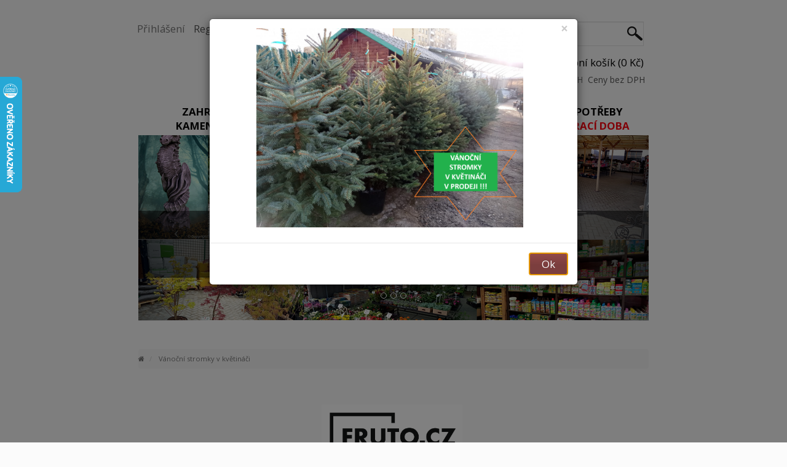

--- FILE ---
content_type: text/html; charset=utf-8
request_url: https://www.fruto.cz/vanocni-stromky-v-kvetinaci-2019/c152.htm
body_size: 12645
content:
<!DOCTYPE html>
<html>
<head>
    <meta charset="utf-8">

    <meta name="keywords" content="vánoční stromky v květináči,stromky v květináči,vánoční stromky,vánoční stromky v karviné,prodej vánočních stromků v karviné,vánoční stromky karviná,prodej vánočních stromků v květináči,levné vánoční stromky,zahradnictví karviná,zahradnictví v karviné,karviná,zahradnictví,realizace zahrad,">
    <meta name="description" content="zahradnictví Karviná nabízí vánoční stromky v květináčí pro vánoční sezónu 2017. V nabídce je široký výběr velikostí a druhů vánočních stromků, které jsou zasazeny v pevném plastovém květináčí. Ná výber je ze 200 kusů stromků které jsou vystaveny v našem zahradnictví. Jako doplňkové zboží ke stromkům nabízíme plastové podtácky pod květináč pro odtok přebytečné vody. Dále také nabízíme hnojivo které zabraňuje žloutnutí a opadávaní jehličí. Poskytujeme také možnost rezervace stromku a odložení do doby než si stromek vyzvednete. Dále nabízíme po předchozí domluvě rozvoz vánočních stromků po celém Moravskoslezkém kraji.">
    <meta name='viewport' content='width=device-width, initial-scale=1.0, user-scalable=no'>

    <meta name="robots" content="index, follow">
    <meta name="author" content=" | fineeshop.cz">

        <meta property="og:title" content="sdílejte fruto.cz">
        <meta property="og:site_name" content="fruto.cz">
        <meta property="og:url" content="https://www.fruto.cz/vanocni-stromky-v-kvetinaci-2019/c152.htm">
        <meta property="og:description" content="">
        <meta property="og:type" content="article">
        <meta property="og:locale" content="cs_CZ">
        <meta property="og:image" content="https://www.fruto.cz/data/facebook_img_1280x851.jpg">

    <title>
            Vánoční stromky v květináči -
        ZAHRADNICTVÍ - KAMENICTVÍ KARVINÁ FRUTO.CZ
    </title>

    <link rel="stylesheet" media="screen" href="/css/screen.css?1763935152">
    <link rel="stylesheet" media="print" href="/css/print.css?1763935152">

    <link rel="icon" type="image/png" href="/data/favicon.png">
    <link rel="shortcut icon" href="/data/favicon.png">

    <link rel="stylesheet" type="text/css" href="/all.css">
    <link href="/dynamic-css/" rel="stylesheet"  type="text/css">

    <script src="/all.js"></script>
    <script type="text/javascript">
        $(function () {
            $.nette.init();
        });
    </script>

    
<script type="text/javascript"></script></head>
    <body id="dev_layout">
<script type="text/javascript">
    /* JavaScript Variables */
    var jvar_add_to_basket_type = 2;
</script><!-- Load Facebook SDK for JavaScript -->
    <div id="fb-root"></div>
    <script>(function(d, s, id) {
    	  var js, fjs = d.getElementsByTagName(s)[0];
    	  if (d.getElementById(id)) return;
    	  js = d.createElement(s); js.id = id;
    	  js.src = "//connect.facebook.net/cs_CZ/sdk.js#xfbml=1&version=v2.5";
    	  fjs.parentNode.insertBefore(js, fjs);
    	    }(document, 'script', 'facebook-jssdk'));
    </script>
<div id="snippet--flashmessages">            <script>
                window.setTimeout(function () { $('.flashmessages .alert').each(function () { if ($(this).hasClass('carterror') === false) { $(this).fadeOut(1000) } }); }, 3000);
            </script>
</div>            
            <div id="lay_content" class="layout_1 lay_content lay_block cover row">
                
                                <div id="pageheader" class="row">
                    <div id="pagetop" class="lay_block column col-lg-8 center">
                        <div id="usrbox">
<ul>
    <li><a href="/sign/" class="flatbtn colorbtn">Přihlášení</a></li>
  <li><a href="/register/" class="flatbtn whitebtn">Registrace</a></li>
</ul>                        </div>
                         <div id="switchbox">
                        </div>
<div id="priceswitch_top">
<ul class="priceswitch_switcher">
        
        <li class="active">
            <a href="/vanocni-stromky-v-kvetinaci-2019/c152.htm?do=priceswitch-switch">
                <span>Ceny s DPH</span>
            </a>            
        </li>
        <li  >
            <a href="/vanocni-stromky-v-kvetinaci-2019/c152.htm?do=priceswitch-switch">
                <span>Ceny bez DPH</span>
            </a>            
        </li>
</ul>
</div>
                        <div id="logobox" class="lay_block">
    <h1 class="logo">
         <a href="/" title="zahradnictví FRUTO.CZ Karviná">
            <span>Vše pro Vaší zahradu. | zahradnictví FRUTO.CZ Karviná</span>
            <img src="/data/imagestore/site_logo0a2ddd09531d381fca661744653524.png" title="Vše pro Vaší zahradu. | zahradnictví FRUTO.CZ Karviná" alt="Vše pro Vaší zahradu. | zahradnictví FRUTO.CZ Karviná">
         </a>
    </h1>

                        </div>
                        <div id="searchbox">
<script type="text/javascript">
    $('document').ready(function(){
            $('#search-input').keyup(function(e){
            
                var val = $(e.target).val();
                
                if(val.length >= 3) {
                     $.post("\/vanocni-stromky-v-kvetinaci-2019\/c152.htm?do=search-GetData", {'parts': val}, function(data){
                            /*console.log(data);*/
                            if(data.success === true){
                                if(data.rows === 0){
                                    if($('#search_output_box').length == 0){
                                            $('#search_output_box').remove();
                                    }
                                }else {
                                    if($('#search_output_box').length == 0){
                                            $(e.target).after('<div id="search_output_box"><div id="search_output"></div></div>');
                                            $(e.target).focusout(function(){
                                                setTimeout("$('#search_output_box').remove()", 300);
                                            });
                                    }
                                    
                                    
                                    $('#search_output_box').html('');
                                    $.each(data.data, function(i, group){
                                        
                                         var ul = $('#search_output_box').append('<ul></ul>');
                                         ul.append('<li class="search_category">'+group.group_name+'</li>');
                                         /*console.log(group);*/
                                         $.each(group.data, function(j, item){
                                             ul.append('<li><a href="'+item.url+'">'+item.title+'</a></li>');
                                         });
                                    });
                                }
                            }else {
                                alert(data.error);
                            }
                     },'json');
                     
                }
            });
    });
</script>

<form name="search-head" class="form-inline" action="/search/" method="POST">
    <input type="text" name="parts" class="form-control input-sm" id="search-input" value="">
    <!-- input type="submit" class="btn btn-circle" value="Hledej" / -->
</form>                        </div>
                        <div id="basketbox">

<div id="snippet-cart-basket">    <a href="/cart/" title="" class="cart empty">
        <i class="fa fa-shopping-cart templateColor"></i>
            <span>
                <span class="basket-text">Nákupní košík</span>
                (0&nbsp;Kč)
            </span>
    </a>
</div>                        </div>
                        <div id="topmenu" class="lay_block col-lg-12">
                            
<div class="menu_placer category_menu">
    <ul menu-id="hmenu-0">


                <li class="has_sub">
                    <a href="/zahrada/c7.htm" style="font-weight: bold;color:#000000;">ZAHRADA</a>
                        <button class="menu-toogle-sub" toogle-menu-id="hmenu-7"><i class="fa fa-plus"></i></button>
<ul menu-id="hmenu-7">


            <li >
                <a href="/zahradni-betonove-sochy/c243.htm" style="font-weight: bold;color:#1e8c14;">SOCHY DO ZAHRADY®</a>
            </li>


            <li class="has_sub">
                <a href="/substraty/c3.htm" style="font-weight: bold;color:#1e8c14;">SUBSTRÁTY</a>
                    <button class="menu-toogle-sub" toogle-menu-id="hmenu-3"><i class="fa fa-plus"></i></button>
<ul menu-id="hmenu-3">


            <li >
                <a href="/pokojove-rostliny/c101.htm" style="font-weight: bold;color:#cc0f97;">POKOJOVÉ ROSTLINY</a>
            </li>


            <li >
                <a href="/truhlik/c102.htm" style="font-weight: bold;color:#cc0f97;">TRUHLÍK</a>
            </li>


            <li >
                <a href="/jehlicnany---vresy/c103.htm" style="font-weight: bold;color:#cc0f97;">JEHLIČNANY - VŘESY</a>
            </li>


            <li >
                <a href="/univerzalni/c104.htm" style="font-weight: bold;color:#cc0f97;">UNIVERZÁLNÍ</a>
            </li>


            <li >
                <a href="/raselina---boruvky/c110.htm" style="font-weight: bold;color:#cc0f97;">RAŠELINA - BORŮVKY</a>
            </li>


            <li >
                <a href="/travnik/c256.htm" style="font-weight: bold;color:#cc0f97;">TRÁVNÍK</a>
            </li>


            <li >
                <a href="/vysev---mnozeni/c109.htm" style="font-weight: bold;color:#cc0f97;">VÝSEV - MNOŽENÍ</a>
            </li>


            <li >
                <a href="/grow---indoor/c105.htm" style="font-weight: bold;color:#cc0f97;">GROW - INDOOR</a>
            </li>


            <li >
                <a href="/profi/c106.htm" style="font-weight: bold;color:#cc0f97;">PROFI</a>
            </li>


            <li >
                <a href="/s-kokosovym-vlaknem/c108.htm" style="font-weight: bold;color:#cc0f97;">S KOKOSOVÝM VLÁKNEM</a>
            </li>


            <li >
                <a href="/ostatni----/c112.htm" style="font-weight: bold;color:#cc0f97;">OSTATNÍ ...</a>
            </li>
</ul>            </li>


            <li >
                <a href="/mulcovaci-kury/c48.htm" style="font-weight: bold;color:#1e8c14;">MULČOVACÍ KŮRY</a>
            </li>


            <li class="has_sub">
                <a href="/hnojiva/c4.htm" style="font-weight: bold;color:#1e8c14;">HNOJIVA</a>
                    <button class="menu-toogle-sub" toogle-menu-id="hmenu-4"><i class="fa fa-plus"></i></button>
<ul menu-id="hmenu-4">


            <li >
                <a href="/kristalon/c141.htm" style="font-weight: bold;color:#cc0f97;">KRISTALON</a>
            </li>


            <li >
                <a href="/planton/c157.htm" style="font-weight: bold;color:#cc0f97;">PLANTON</a>
            </li>


            <li >
                <a href="/zelene-hnojeni/c164.htm" style="font-weight: bold;color:#cc0f97;">ZELENÉ HNOJENÍ</a>
            </li>


            <li >
                <a href="/bylinky/c88.htm" style="font-weight: bold;color:#cc0f97;">BYLINKY</a>
            </li>


            <li >
                <a href="/ovoce/c90.htm" style="font-weight: bold;color:#cc0f97;">OVOCE</a>
            </li>


            <li >
                <a href="/zelenina/c91.htm" style="font-weight: bold;color:#cc0f97;">ZELENINA</a>
            </li>


            <li >
                <a href="/pokojove-rostliny/c92.htm" style="font-weight: bold;color:#cc0f97;">POKOJOVÉ ROSTLINY</a>
            </li>


            <li >
                <a href="/pro-orchideje/c195.htm" style="font-weight: bold;color:#cc0f97;">PRO ORCHIDEJE</a>
            </li>


            <li >
                <a href="/rezane-kvetiny/c197.htm" style="font-weight: bold;color:#cc0f97;">ŘEZANÉ KVĚTINY</a>
            </li>


            <li >
                <a href="/truhlik---balkonove-rostliny/c93.htm" style="font-weight: bold;color:#cc0f97;">TRUHLÍK - BALKÓNOVÉ ROSTLINY</a>
            </li>


            <li >
                <a href="/jehlicnany/c94.htm" style="font-weight: bold;color:#cc0f97;">JEHLIČNANY</a>
            </li>


            <li >
                <a href="/boruvky/c95.htm" style="font-weight: bold;color:#cc0f97;">BORŮVKY</a>
            </li>


            <li >
                <a href="/hydrogel---aquagel/c213.htm" style="font-weight: bold;color:#cc0f97;">HYDROGEL - AQUAGEL</a>
            </li>


            <li >
                <a href="/ruze/c246.htm" style="font-weight: bold;color:#cc0f97;">RŮŽE</a>
            </li>


            <li >
                <a href="/hortenzie/c214.htm" style="font-weight: bold;color:#cc0f97;">HORTENZIE</a>
            </li>


            <li >
                <a href="/zahradnicke-vapno/c212.htm" style="font-weight: bold;color:#cc0f97;">ZAHRADNICKÉ VÁPNO</a>
            </li>


            <li >
                <a href="/grow---indoor/c96.htm" style="font-weight: bold;color:#cc0f97;">GROW - INDOOR</a>
            </li>


            <li >
                <a href="/kompostovani/c97.htm" style="font-weight: bold;color:#cc0f97;">KOMPOSTOVÁNÍ</a>
            </li>


            <li >
                <a href="/travnik/c98.htm" style="font-weight: bold;color:#cc0f97;">TRÁVNÍK</a>
            </li>


            <li >
                <a href="/bio---prirodni/c126.htm" style="font-weight: bold;color:#cc0f97;">BIO - PŘÍRODNÍ</a>
            </li>


            <li >
                <a href="/ostatni----/c99.htm" style="font-weight: bold;color:#cc0f97;">OSTATNÍ ...</a>
            </li>
</ul>            </li>


            <li >
                <a href="/tuje/c162.htm" style="font-weight: bold;color:#1e8c14;">Tůje</a>
            </li>


            <li >
                <a href="/keramzit---perlit/c156.htm" style="font-weight: bold;color:#1e8c14;">KERAMZIT - PERLIT</a>
            </li>


            <li >
                <a href="/raselinove-kvetinace/c249.htm" style="font-weight: bold;color:#1e8c14;">RAŠELINOVÉ KVĚTINÁČE - JIFFY</a>
            </li>


            <li >
                <a href="/krmeni-pro-ptactvo/c245.htm" style="font-weight: bold;color:#1e8c14;">KRMENÍ PRO PTACTVO</a>
            </li>


            <li class="has_sub">
                <a href="/osivo/c45.htm" style="font-weight: bold;color:#1e8c14;">OSIVO</a>
                    <button class="menu-toogle-sub" toogle-menu-id="hmenu-45"><i class="fa fa-plus"></i></button>
<ul menu-id="hmenu-45">


            <li >
                <a href="/trava/c113.htm" style="font-weight: bold;color:#cc0f97;">TRÁVA</a>
            </li>


            <li >
                <a href="/zelenina/c114.htm" style="font-weight: bold;color:#cc0f97;">ZELENINA</a>
            </li>


            <li >
                <a href="/ovoce/c169.htm" style="font-weight: bold;color:#cc0f97;">OVOCE</a>
            </li>


            <li >
                <a href="/bylinky/c115.htm" style="font-weight: bold;color:#cc0f97;">BYLINKY</a>
            </li>


            <li >
                <a href="/letnicky/c116.htm" style="font-weight: bold;color:#cc0f97;">LETNIČKY</a>
            </li>


            <li >
                <a href="/dvouletky/c117.htm" style="font-weight: bold;color:#cc0f97;">DVOULETKY</a>
            </li>


            <li >
                <a href="/trvalky/c118.htm" style="font-weight: bold;color:#cc0f97;">TRVALKY</a>
            </li>


            <li >
                <a href="/kvetouci-louka/c257.htm" style="font-weight: bold;color:#cc0f97;">KVETOUCÍ LOUKA</a>
            </li>


            <li >
                <a href="/sadbovy-cesnek/c217.htm" style="font-weight: bold;color:#cc0f97;">SADBOVÝ ČESNEK</a>
            </li>


            <li >
                <a href="/cibuloviny/c121.htm" style="font-weight: bold;color:#cc0f97;">CIBULOVINY</a>
            </li>
</ul>            </li>


            <li >
                <a href="/plevel/c47.htm" style="font-weight: bold;color:#1e8c14;">PLEVEL</a>
            </li>


            <li >
                <a href="/travnik/c46.htm" style="font-weight: bold;color:#1e8c14;">TRÁVNÍK</a>
            </li>


            <li class="has_sub">
                <a href="/ochrana-rostlin/c8.htm" style="font-weight: bold;color:#1e8c14;">OCHRANA ROSTLIN</a>
                    <button class="menu-toogle-sub" toogle-menu-id="hmenu-8"><i class="fa fa-plus"></i></button>
<ul menu-id="hmenu-8">


            <li >
                <a href="/skudci/c122.htm" style="font-weight: bold;color:#cc0f97;">ŠKŮDCI</a>
            </li>


            <li >
                <a href="/choroby/c123.htm" style="font-weight: bold;color:#cc0f97;">CHOROBY</a>
            </li>


            <li >
                <a href="/plevel/c124.htm" style="font-weight: bold;color:#cc0f97;">PLEVEL</a>
            </li>


            <li >
                <a href="/grow---indoor/c125.htm" style="font-weight: bold;color:#cc0f97;">GROW - INDOOR</a>
            </li>
</ul>            </li>


            <li >
                <a href="/zakorenovace/c158.htm" style="font-weight: bold;color:#1e8c14;">ZAKOŘEŇOVAČE</a>
            </li>


            <li >
                <a href="/steparsky-vosk/c189.htm" style="font-weight: bold;color:#1e8c14;">ŠTĚPAŘSKÝ VOSK</a>
            </li>


            <li >
                <a href="/stromovy-balzam/c190.htm" style="font-weight: bold;color:#1e8c14;">STROMOVÝ BALZÁM</a>
            </li>


            <li >
                <a href="/textilie-a-plachty/c49.htm" style="font-weight: bold;color:#1e8c14;">TEXTILIE A PLACHTY</a>
            </li>


            <li >
                <a href="/podpurne-site/c240.htm" style="font-weight: bold;color:#1e8c14;">PODPŮRNÉ SÍTĚ</a>
            </li>


            <li >
                <a href="/provazky---snury/c248.htm" style="font-weight: bold;color:#1e8c14;">PROVÁZKY - ŠŇŮRY</a>
            </li>


            <li >
                <a href="/profi-zahrada/c50.htm" style="font-weight: bold;color:#1e8c14;">PROFI ZAHRADA</a>
            </li>


            <li >
                <a href="/ostatni----/c51.htm" style="font-weight: bold;color:#1e8c14;">OSTATNÍ ...</a>
            </li>


            <li >
                <a href="/darkovy-poukaz/c268.htm" style="font-weight: bold;color:#1e8c14;">DÁRKOVÝ POUKAZ</a>
            </li>
</ul>                </li>


                <li class="has_sub">
                    <a href="/ovocne-stromky/c5.htm" style="font-weight: bold;color:#000000;">OVOCNÉ STROMKY</a>
                        <button class="menu-toogle-sub" toogle-menu-id="hmenu-5"><i class="fa fa-plus"></i></button>
<ul menu-id="hmenu-5">


            <li class="has_sub">
                <a href="/jablone/c16.htm" style="font-weight: bold;color:#1e8c14;">JABLONĚ</a>
                    <button class="menu-toogle-sub" toogle-menu-id="hmenu-16"><i class="fa fa-plus"></i></button>
<ul menu-id="hmenu-16">


            <li >
                <a href="/letni-jablone/c142.htm" style="font-weight: bold;color:#cc0f97;">LETNÍ JABLONĚ</a>
            </li>


            <li >
                <a href="/podzimni-jablone/c143.htm" style="font-weight: bold;color:#cc0f97;">PODZIMNÍ JABLONĚ</a>
            </li>


            <li >
                <a href="/zimni-jablone-k-uskladneni/c144.htm" style="font-weight: bold;color:#cc0f97;">ZIMNÍ JABLONĚ K USKLADNĚNÍ</a>
            </li>


            <li >
                <a href="/sloupovite-jablone/c145.htm" style="font-weight: bold;color:#cc0f97;">SLOUPOVITÉ JABLONĚ</a>
            </li>
</ul>            </li>


            <li >
                <a href="/sloupovite-jablone/c175.htm" style="font-weight: bold;color:#1e8c14;">SLOUPOVITÉ JABLONĚ</a>
            </li>


            <li class="has_sub">
                <a href="/hrusne/c17.htm" style="font-weight: bold;color:#1e8c14;">HRUŠNĚ</a>
                    <button class="menu-toogle-sub" toogle-menu-id="hmenu-17"><i class="fa fa-plus"></i></button>
<ul menu-id="hmenu-17">


            <li >
                <a href="/asijske-hrusne/c172.htm" style="font-weight: bold;color:#cc0f97;">Asijské hrušně</a>
            </li>


            <li >
                <a href="/sloupovite-hrusne/c173.htm" style="font-weight: bold;color:#cc0f97;">SLOUPOVITÉ HRUŠNĚ</a>
            </li>
</ul>            </li>


            <li >
                <a href="/sloupovite-hrusne/c174.htm" style="font-weight: bold;color:#1e8c14;">SLOUPOVITÉ HRUŠNĚ</a>
            </li>


            <li class="has_sub">
                <a href="/svestky/c18.htm" style="font-weight: bold;color:#1e8c14;">ŠVESTKY</a>
                    <button class="menu-toogle-sub" toogle-menu-id="hmenu-18"><i class="fa fa-plus"></i></button>
<ul menu-id="hmenu-18">


            <li >
                <a href="/sloupovite-svestky/c176.htm" style="font-weight: bold;color:#cc0f97;">SLOUPOVITÉ ŠVESTKY</a>
            </li>
</ul>            </li>


            <li >
                <a href="/sloupovite-svestky/c177.htm" style="font-weight: bold;color:#1e8c14;">SLOUPOVITÉ ŠVESTKY</a>
            </li>


            <li class="has_sub">
                <a href="/ryngle/c19.htm" style="font-weight: bold;color:#1e8c14;">RYNGLE</a>
                    <button class="menu-toogle-sub" toogle-menu-id="hmenu-19"><i class="fa fa-plus"></i></button>
<ul menu-id="hmenu-19">


            <li >
                <a href="/sloupovite-ryngle/c201.htm" style="font-weight: bold;color:#cc0f97;">SLOUPOVITÉ RYNGLE</a>
            </li>
</ul>            </li>


            <li >
                <a href="/sloupovite-ryngle/c200.htm" style="font-weight: bold;color:#1e8c14;">SLOUPOVITÉ RYNGLE</a>
            </li>


            <li class="has_sub">
                <a href="/tresne/c20.htm" style="font-weight: bold;color:#1e8c14;">TŘEŠNĚ</a>
                    <button class="menu-toogle-sub" toogle-menu-id="hmenu-20"><i class="fa fa-plus"></i></button>
<ul menu-id="hmenu-20">


            <li >
                <a href="/sloupovite-tresne/c166.htm" style="font-weight: bold;color:#cc0f97;">SLOUPOVITÉ TŘEŠNĚ</a>
            </li>
</ul>            </li>


            <li >
                <a href="/sloupovite-tresne/c165.htm" style="font-weight: bold;color:#1e8c14;">SLOUPOVITÉ TŘEŠNĚ</a>
            </li>


            <li class="has_sub">
                <a href="/visne/c21.htm" style="font-weight: bold;color:#1e8c14;">VIŠNĚ</a>
                    <button class="menu-toogle-sub" toogle-menu-id="hmenu-21"><i class="fa fa-plus"></i></button>
<ul menu-id="hmenu-21">


            <li >
                <a href="/zakrsle-visne/c219.htm" style="font-weight: bold;color:#cc0f97;">ZAKRSLÉ VIŠNĚ</a>
            </li>
</ul>            </li>


            <li >
                <a href="/zakrsle-visne/c218.htm" style="font-weight: bold;color:#1e8c14;">ZAKRSLÉ VIŠNĚ</a>
            </li>


            <li class="has_sub">
                <a href="/merunky/c22.htm" style="font-weight: bold;color:#1e8c14;">MERUŇKY</a>
                    <button class="menu-toogle-sub" toogle-menu-id="hmenu-22"><i class="fa fa-plus"></i></button>
<ul menu-id="hmenu-22">


            <li >
                <a href="/sloupovite-merunky/c181.htm" style="font-weight: bold;color:#cc0f97;">SLOUPOVITÉ MERUŇKY</a>
            </li>
</ul>            </li>


            <li >
                <a href="/sloupovite-merunky/c180.htm" style="font-weight: bold;color:#1e8c14;">SLOUPOVITÉ MERUŇKY</a>
            </li>


            <li class="has_sub">
                <a href="/nektarinky/c23.htm" style="font-weight: bold;color:#1e8c14;">NEKTARINKY</a>
                    <button class="menu-toogle-sub" toogle-menu-id="hmenu-23"><i class="fa fa-plus"></i></button>
<ul menu-id="hmenu-23">


            <li >
                <a href="/sloupovite-nektarinky/c182.htm" style="font-weight: bold;color:#cc0f97;">SLOUPOVITÉ NEKTARINKY</a>
            </li>
</ul>            </li>


            <li >
                <a href="/sloupovite-nektarinky/c183.htm" style="font-weight: bold;color:#1e8c14;">SLOUPOVITÉ NEKTARINKY</a>
            </li>


            <li class="has_sub">
                <a href="/broskvone/c24.htm" style="font-weight: bold;color:#1e8c14;">BROSKVONĚ</a>
                    <button class="menu-toogle-sub" toogle-menu-id="hmenu-24"><i class="fa fa-plus"></i></button>
<ul menu-id="hmenu-24">


            <li >
                <a href="/sloupovite-broskve/c178.htm" style="font-weight: bold;color:#cc0f97;">SLOUPOVITÉ BROSKVONĚ</a>
            </li>


            <li >
                <a href="/balkonova---zakrsla-broskvon/c211.htm" style="font-weight: bold;color:#cc0f97;">Balkonová - zakrslá broskvoň</a>
            </li>
</ul>            </li>


            <li >
                <a href="/sloupovite-broskve/c179.htm" style="font-weight: bold;color:#1e8c14;">SLOUPOVITÉ BROSKVONĚ</a>
            </li>


            <li >
                <a href="/balkonova---zakrsla-broskvon/c210.htm" style="font-weight: bold;color:#1e8c14;">Balkonová - zakrslá broskvoň</a>
            </li>


            <li class="has_sub">
                <a href="/orechy/c28.htm" style="font-weight: bold;color:#1e8c14;">OŘECHY</a>
                    <button class="menu-toogle-sub" toogle-menu-id="hmenu-28"><i class="fa fa-plus"></i></button>
<ul menu-id="hmenu-28">


            <li >
                <a href="/vlasske-orechy/c205.htm" style="font-weight: bold;color:#cc0f97;">VLAŠSKÉ OŘECHY</a>
            </li>


            <li >
                <a href="/liskove-orechy/c206.htm" style="font-weight: bold;color:#cc0f97;">LÍSKOVÉ OŘECHY</a>
            </li>
</ul>            </li>


            <li >
                <a href="/rybizy/c25.htm" style="font-weight: bold;color:#1e8c14;">RYBÍZY</a>
            </li>


            <li >
                <a href="/angresty/c26.htm" style="font-weight: bold;color:#1e8c14;">ANGREŠTY</a>
            </li>


            <li >
                <a href="/josta/c27.htm" style="font-weight: bold;color:#1e8c14;">JOSTA</a>
            </li>


            <li class="has_sub">
                <a href="/boruvky/c29.htm" style="font-weight: bold;color:#1e8c14;">BORŮVKY</a>
                    <button class="menu-toogle-sub" toogle-menu-id="hmenu-29"><i class="fa fa-plus"></i></button>
<ul menu-id="hmenu-29">


            <li >
                <a href="/kanadske-boruvky-obri/c207.htm" style="font-weight: bold;color:#cc0f97;">KANADSKÉ BORŮVKY OBŘÍ</a>
            </li>


            <li >
                <a href="/kamcatske-boruvky/c208.htm" style="font-weight: bold;color:#cc0f97;">Jarní borůvky</a>
            </li>
</ul>            </li>


            <li >
                <a href="/muchovnik/c188.htm" style="font-weight: bold;color:#1e8c14;">MUCHOVNÍK</a>
            </li>


            <li >
                <a href="/kiwi/c167.htm" style="font-weight: bold;color:#1e8c14;">KIWI</a>
            </li>


            <li >
                <a href="/jahody/c42.htm" style="font-weight: bold;color:#1e8c14;">JAHODY</a>
            </li>


            <li >
                <a href="/maliny/c44.htm" style="font-weight: bold;color:#1e8c14;">MALINY</a>
            </li>


            <li >
                <a href="/ostruziny/c43.htm" style="font-weight: bold;color:#1e8c14;">OSTRUŽINY</a>
            </li>


            <li >
                <a href="/malinoostruzina/c196.htm" style="font-weight: bold;color:#1e8c14;">MALINOOSTRUŽINA</a>
            </li>


            <li >
                <a href="/reva-vinna/c202.htm" style="font-weight: bold;color:#1e8c14;">VINNÁ RÉVA</a>
            </li>


            <li >
                <a href="/rakytnik/c264.htm" style="font-weight: bold;color:#1e8c14;">RAKYTNÍK</a>
            </li>


            <li >
                <a href="/brusinky/c193.htm" style="font-weight: bold;color:#1e8c14;">BRUSINKY</a>
            </li>


            <li >
                <a href="/aronie/c30.htm" style="font-weight: bold;color:#1e8c14;">ARÓNIE</a>
            </li>


            <li >
                <a href="/jerabina-jedla/c220.htm" style="font-weight: bold;color:#1e8c14;">JEŘABINA JEDLÁ</a>
            </li>


            <li >
                <a href="/kustovnice---goji/c168.htm" style="font-weight: bold;color:#1e8c14;">KUSTOVNICE - GOJI</a>
            </li>


            <li >
                <a href="/malinojahoda/c194.htm" style="font-weight: bold;color:#1e8c14;">MALINOJAHODA</a>
            </li>


            <li >
                <a href="/kdoulon/c209.htm" style="font-weight: bold;color:#1e8c14;">KDOULOŇ</a>
            </li>


            <li >
                <a href="/cibule-sazecka/c238.htm" style="font-weight: bold;color:#1e8c14;">CIBULE SÁZEČKA</a>
            </li>


            <li >
                <a href="/sadbovy-cesnek/c215.htm" style="font-weight: bold;color:#1e8c14;">SADBOVÝ ČESNEK</a>
            </li>


            <li >
                <a href="/moruse-previsla/c31.htm" style="font-weight: bold;color:#1e8c14;">MORUŠE</a>
            </li>


            <li >
                <a href="/mispule/c258.htm" style="font-weight: bold;color:#1e8c14;">MIŠPULE</a>
            </li>


            <li >
                <a href="/jedly-kastan/c266.htm" style="font-weight: bold;color:#1e8c14;">JEDLÝ KAŠTAN</a>
            </li>
</ul>                </li>


                <li class="has_sub">
                    <a href="/rostliny/c6.htm" style="font-weight: bold;color:#000000;">ROSTLINY</a>
                        <button class="menu-toogle-sub" toogle-menu-id="hmenu-6"><i class="fa fa-plus"></i></button>
<ul menu-id="hmenu-6">


            <li >
                <a href="/tuje/c163.htm" style="font-weight: bold;color:#1e8c14;">TŮJE</a>
            </li>


            <li >
                <a href="/bylinky/c52.htm" style="font-weight: bold;color:#1e8c14;">BYLINKY</a>
            </li>


            <li >
                <a href="/jahody/c61.htm" style="font-weight: bold;color:#1e8c14;">JAHODY</a>
            </li>


            <li >
                <a href="/boruvky/c62.htm" style="font-weight: bold;color:#1e8c14;">BORŮVKY</a>
            </li>


            <li >
                <a href="/cibule-sazecka/c236.htm" style="font-weight: bold;color:#1e8c14;">CIBULE SÁZEČKA</a>
            </li>


            <li >
                <a href="/sadbovy-cesnek/c216.htm" style="font-weight: bold;color:#1e8c14;">SADBOVÝ ČESNEK</a>
            </li>


            <li >
                <a href="/osivo/c63.htm" style="font-weight: bold;color:#1e8c14;">OSIVO</a>
            </li>


            <li >
                <a href="/ostatni----/c64.htm" style="font-weight: bold;color:#1e8c14;">OSTATNÍ ...</a>
            </li>
</ul>                </li>


                <li class="has_sub">
                    <a href="/svicky-a-vune/c10.htm" style="font-weight: bold;color:#000000;">SVÍČKY A VŮNĚ</a>
                        <button class="menu-toogle-sub" toogle-menu-id="hmenu-10"><i class="fa fa-plus"></i></button>
<ul menu-id="hmenu-10">


            <li >
                <a href="/plovouci-svicky/c32.htm" style="font-weight: bold;color:#1e8c14;">PLOVOUCÍ SVÍČKY</a>
            </li>


            <li >
                <a href="/vanocni-vonne-svicky/c244.htm" style="font-weight: bold;color:#1e8c14;">VÁNOČNÍ VONNÉ SVÍČKY</a>
            </li>


            <li >
                <a href="/cajove-svicky/c33.htm" style="font-weight: bold;color:#1e8c14;">ČAJOVÉ SVÍČKY</a>
            </li>


            <li class="has_sub">
                <a href="/hrbitovni-svice-a-naplne/c35.htm" style="font-weight: bold;color:#1e8c14;">HŘBITOVNÍ SVÍCE A NÁPLNĚ</a>
                    <button class="menu-toogle-sub" toogle-menu-id="hmenu-35"><i class="fa fa-plus"></i></button>
<ul menu-id="hmenu-35">


            <li >
                <a href="/elektricke-svicky/c135.htm" style="font-weight: bold;color:#cc0f97;">ELEKTRICKÉ SVÍČKY</a>
            </li>


            <li >
                <a href="/hrbitovni-svicky/c137.htm" style="font-weight: bold;color:#cc0f97;">HŘBITOVNÍ SVÍČKY</a>
            </li>


            <li >
                <a href="/lucerny-na-hrob/c136.htm" style="font-weight: bold;color:#cc0f97;">LUCERNY NA HROB</a>
            </li>


            <li >
                <a href="/nerezove-lucerny-na-hrob/c134.htm" style="font-weight: bold;color:#cc0f97;">NEREZOVÉ LUCERNY NA HROB</a>
            </li>


            <li >
                <a href="/nerezove-vazy-na-hrob/c239.htm" style="font-weight: bold;color:#cc0f97;">NEREZOVÉ VÁZY NA HROB</a>
            </li>


            <li >
                <a href="/hrbitovni-nerezove-doplnky/c254.htm" style="font-weight: bold;color:#cc0f97;">HŘBITOVNÍ NEREZOVÉ DOPLŇKY</a>
            </li>


            <li >
                <a href="/solarni-svicky/c161.htm" style="font-weight: bold;color:#cc0f97;">SOLÁRNÍ SVÍČKY</a>
            </li>


            <li >
                <a href="/vanocni-hrbitovni-svicky/c153.htm" style="font-weight: bold;color:#cc0f97;">Vánoční hřbitovní svíčky</a>
            </li>


            <li >
                <a href="/cistice-kamenu-a-hrobu/c203.htm" style="font-weight: bold;color:#cc0f97;">ČISTIČE KAMENŮ A HROBŮ</a>
            </li>


            <li >
                <a href="/zapalovace---zapalky/c159.htm" style="font-weight: bold;color:#cc0f97;">Zapalovače - zápalky</a>
            </li>


            <li >
                <a href="/vanocni-oplatky/c222.htm" style="font-weight: bold;color:#cc0f97;">VÁNOČNÍ OPLATKY</a>
            </li>
</ul>            </li>


            <li >
                <a href="/cistice-kamenu-a-hrobu/c204.htm" style="font-weight: bold;color:#1e8c14;">ČISTIČE KAMENŮ A HROBŮ</a>
            </li>


            <li >
                <a href="/dekorativni-svicky/c34.htm" style="font-weight: bold;color:#1e8c14;">DEKORATIVNÍ SVÍČKY</a>
            </li>
</ul>                </li>


                <li class="has_sub">
                    <a href="/aranzerske-potreby/c15.htm" style="font-weight: bold;color:#000000;">ARANŽERSKÉ POTŘEBY</a>
                        <button class="menu-toogle-sub" toogle-menu-id="hmenu-15"><i class="fa fa-plus"></i></button>
<ul menu-id="hmenu-15">


            <li >
                <a href="/parafin-na-vyrobu-svicek/c260.htm" style="font-weight: bold;color:#1e8c14;">PARAFÍN NA VÝROBU SVÍČEK</a>
            </li>


            <li >
                <a href="/aranzerske-potreby-a-material/c82.htm" style="font-weight: bold;color:#1e8c14;">ARANŽÉRSKÉ POTŘEBY A MATERIÁL</a>
            </li>


            <li >
                <a href="/aranzovaci-hmota---florex/c228.htm" style="font-weight: bold;color:#1e8c14;">ARANŽOVACÍ HMOTA - FLOREX</a>
            </li>


            <li >
                <a href="/stuhy---organzy-/c231.htm" style="font-weight: bold;color:#1e8c14;">STUHY - ORGANZY</a>
            </li>


            <li >
                <a href="/spreje/c227.htm" style="font-weight: bold;color:#1e8c14;">SPREJE</a>
            </li>


            <li >
                <a href="/koralky-na-navlekani/c253.htm" style="font-weight: bold;color:#1e8c14;">KORÁLKY NA NAVLÉKÁNÍ</a>
            </li>


            <li >
                <a href="/dekorativni-trpytky/c229.htm" style="font-weight: bold;color:#1e8c14;">DEKORAČNÍ TŘPYTKY</a>
            </li>


            <li >
                <a href="/dekorativni-juta/c232.htm" style="font-weight: bold;color:#1e8c14;">DEKORAČNÍ JUTA</a>
            </li>


            <li >
                <a href="/dekoracni-spendliky/c233.htm" style="font-weight: bold;color:#1e8c14;">DEKORAČNÍ ŠPENDLÍKY</a>
            </li>


            <li >
                <a href="/ostatni----/c87.htm" style="font-weight: bold;color:#1e8c14;">OSTATNÍ ...</a>
            </li>
</ul>                </li>


                <li >
                    <a href="/kamenictvi-karvina/c255.htm" style="font-weight: bold;color:#000000;">KAMENICTVÍ KARVINÁ</a>
                </li>


                <li >
                    <a href="/vanocni-stromky-v-kvetinaci-2019/c152.htm" style="font-weight: bold;color:#000000;">Vánoční stromky v květináči</a>
                </li>


                <li >
                    <a href="/kontakt/c170.htm" style="font-weight: bold;color:#ff000d;">Kontakt - Otevírací doba</a>
                </li>
    </ul>
</div>
                        </div>
						<div class="nav-menu-btn">
                            <button id="nav-menu-btn"><i class="fa fa-align-justify"></i> Menu</button>
                        </div>
                    </div>
                </div>   
                
                                 
                <div id="bigbanners" class="row">
 <div id="banner_rotator" class="carousel slide" data-ride="carousel" data-interval="3400">
    <ol class="carousel-indicators">
            <li data-target="#banner_rotator" data-slide-to="1" "class=&quot;active&quot;"></li>
            <li data-target="#banner_rotator" data-slide-to="2" ""></li>
            <li data-target="#banner_rotator" data-slide-to="3" ""></li>
    </ol>
    <div class="carousel-inner">
            <div class="item active">
            <a class="fill" style="background-image: url('/data/imagestore/bigbannere85b299d57084c5b6bff1684502217.png?t=1763935152');" href="http://fruto.cz/zahradnictvi-karvine/p10.htm">
            
                
                        
               <link href='https://fonts.googleapis.com/css?family=Racing+Sans+One' rel='stylesheet' type='text/css'> 
            
            <div class="carousel-caption" style="font-family:Racing Sans One;">
                <h2 style="font-size:34px;">Zahradnictví Karviná</h2>
                <p style="font-size:22px;"><p><span style="font-size: 14pt;">Ovocné stromky, bylinky, letničky, trvalky, substráty a mnoho dalšího ...</span></p></p>
            </div>
            
            </a>
            </div>
            <div class="item ">
            <a class="fill" style="background-image: url('/data/imagestore/bigbanner85caefb4a4d796742eb41760167583.jpg?t=1763935152');" href="https://www.fruto.cz/ovocne-stromky/c5.htm">
            
                
                        
               <link href='https://fonts.googleapis.com/css?family=Racing+Sans+One' rel='stylesheet' type='text/css'> 
            
            <div class="carousel-caption" style="font-family:Racing Sans One;">
                <h2 style="font-size:34px;">OVOCNÉ STROMKY A KEŘE</h2>
                <p style="font-size:26px;"><p><span style="font-size: 18.6667px;">Široký výběr také sloupivách stromků</span></p></p>
            </div>
            
            </a>
            </div>
            <div class="item ">
            <a class="fill" style="background-image: url('/data/imagestore/bigbanner3ee358c01e1bbcc933071753362717.jpg?t=1763935152');" href="https://fruto.cz/darkovy-poukaz/c267.htm">
            
                
                        
               <link href='https://fonts.googleapis.com/css?family=Racing+Sans+One' rel='stylesheet' type='text/css'> 
            
            <div class="carousel-caption" style="font-family:Racing Sans One;">
                <h2 style="font-size:34px;">Dárkový poukaz</h2>
                <p style="font-size:22px;"><p><span style="font-size: 14pt;">čátku lze odečítat postupně.</span></p></p>
            </div>
            
            </a>
            </div>
    </div>
     <!-- Controls -->
        <a class="left carousel-control" href="#banner_rotator" data-slide="prev">
            <span class="icon-prev"></span>
        </a>
        <a class="right carousel-control" href="#banner_rotator" data-slide="next">
            <span class="icon-next"></span>
        </a>
 </div>
    
                  </div>
                
               
                
                                <div id="pagecontentbox" class="row">
                    <div id="pagecontent" class="col-lg-8 col-md-offset-2">
<div class="row" id="breadcrumb">
<div class="col-lg-8">
<ol class="breadcrumb" >
	<li >
			<a href="/" title=""><i class="fa fa-home"></i></a>
		<i class="icon-angle-right"></i>
	</li>
	<li class="active">
			Vánoční stromky v květináči
	</li>
</ol>
</div>
</div>
<!-- Sub Page Banner  ============================================= -->
<div id="sub-page-content" class="clearfix">
     <div class="textblock textblock_top">           <p style="text-align: center;"><span style="font-size: 24pt;"><strong><a title="kontakt." href="../../kontakt/c170.htm"><img src="../../data/users/zbozi/loho_2.png" alt="" width="229" height="103" /></a></strong></span></p>
<p style="text-align: center;"><span style="font-size: 24pt;"><strong>PRODEJ VÁNOČNÍCH STROMKŮ V KVĚTINÁČI</strong></span></p>
<p style="text-align: center;"> </p>
<p style="text-align: center;"><span style="font-size: 24pt;"><strong>VÁNOCE 2025/ V PRODEJI !</strong></span></p>
<p><span style="font-size: 24pt;"><strong><img src="../../data/users/zbozi/banera_222.png" alt="VÁNOČNÍ STROMKY V KVĚTINÁČI " width="816" height="407" /><br /></strong></span></p>
<p style="text-align: left;"><span style="font-size: 14pt;">Zahradnictví Karviná <strong>FRUTO.CZ</strong> nabízí vánoční stromky v květináči pro vánoční sezónu 2025 která začne od 5.11.2025. V nabídce je široký výběr velikostí a druhů vánočních stromků, které jsou zasazeny v pevném plastovém květináči. Vánoční stromky v květináči mají kvalitní kořenový bal který zaručuje to že stromky se hodí také pro další výsadbu do přírody. Po vánočních svátcích lze stromek vysadit do země. V nabídce je smrk stříbrný, smrk zelený, smrk modrý, korejská jedle a kavkazská jedle. Na výběr je ze 120 kusů stromků v květináči které jsou vystaveny v našem zahradnictví. Jako doplňkové zboží ke stromkům nabízíme plastové podmisky pod květináč pro odtok přebytečné vody. Dále také nabízíme hnojivo které zabraňuje žloutnutí a opadávaní jehličí. Poskytujeme také možnost rezervace stromku a uschování v našem zahradnictví do doby než si stromek vyzvednete. Vánoční stromek lze uschovat do 23.12. Dále nabízíme po předchozí domluvě rozvoz vánočních stromků po celém okrese Karviná a blízkém okolí. Návod jak se starat o vánoční stromek v kontejneru naleznete ve spodní části této stránky ⇩ </span></p>
<p style="text-align: left;"><span style="font-size: 12pt;"><strong>                DOPORUČUJEME KE KOUPI VÁNOČNÍHO STROMKU:</strong></span></p>
<p style="text-align: left;"><strong><span style="font-size: 14pt;"><a title="klikni zde." href="../../vanocni-vyziva-pro-jehlicnany-0-25-l/z2133.htm" target="_blank"><img src="../../data/users/zbozi/l (1).jpg" alt="" width="75" height="178" /></a><a title="klikni zde" href="../../vanocni-vyziva-pro-jehlicnany-0-25-l/z2133.htm" target="_blank"><img src="../../data/users/zbozi/l%20(1).jpg" alt="" width="75" height="178" /></a><a title="klikni zde." href="../../vanocni-vyziva-pro-jehlicnany-0-25-l/z2133.htm" target="_blank"><img src="../../data/users/zbozi/l%20(1).jpg" alt="" width="75" height="178" /></a><a title="klikni zde" href="../../vanocni-vyziva-pro-jehlicnany-0-25-l/z2133.htm" target="_blank"><img src="../../data/users/zbozi/l%20(1).jpg" alt="" width="75" height="178" /><img src="../../data/users/zbozi/l%20(1).jpg" alt="" width="75" height="178" /><img src="../../data/users/zbozi/l%20(1).jpg" alt="" width="75" height="178" /></a><a title="klikni zde." href="../../vanocni-vyziva-pro-jehlicnany-0-25-l/z2133.htm" target="_blank"><img src="../../data/users/zbozi/l%20(1).jpg" alt="" width="75" height="178" /></a><a title="klikni zde." href="../../vanocni-vyziva-pro-jehlicnany-0-25-l/z2133.htm"><img src="../../data/users/zbozi/l%20(1).jpg" alt="" width="75" height="178" /></a></span></strong></p>
<p style="text-align: left;"><span style="font-size: 12pt;"><strong>VÁNOČNÍ VÝŽIVA PRO STROMKY(ZAKOUPÍTE V NAŠEM ZAHRADNICTVÍ NEBO ONLINE <a title="KLIKNIZDE" href="../../vanocni-vyziva-pro-jehlicnany-0-25-l/z2133.htm" target="_blank">ZDE</a>)</strong></span></p>
<p style="text-align: left;"> </p>
<p style="text-align: left;"> </p>
<ul style="list-style-type: disc;">
<li style="text-align: left;"><span style="font-size: 18pt;"><strong>CENÍK VÁNOČNÍCH STROMKŮ V KVĚTINÁČI :</strong></span></li>
</ul>
<p style="text-align: left;"> </p>
<p style="text-align: left;"><span style="font-size: 14pt;"><strong> Stříbrný smrk:</strong></span><strong>                            </strong></p>
<table style="height: 249px;" width="456">
<tbody>
<tr>
<td><span style="font-size: 12pt;">Velikost:</span></td>
<td><span style="font-size: 12pt;">Cena:</span></td>
</tr>
<tr>
<td><span style="font-size: 12pt;"> 60cm až 90cm</span></td>
<td><span style="font-size: 12pt;"> 540 kč - <strong>V PRODEJI !</strong></span></td>
</tr>
<tr>
<td><span style="font-size: 12pt;"> 90cm až 110cm</span></td>
<td><span style="font-size: 12pt;"> 740 kč -<strong> V PRODEJI OD 26.11 !</strong></span></td>
</tr>
<tr>
<td><span style="font-size: 12pt;"> 120cm až 140cm</span></td>
<td><span style="font-size: 12pt;"> 920 kč - <strong>V PRODEJI OD 26.11 </strong><strong>!</strong></span></td>
</tr>
<tr>
<td><span style="font-size: 12pt;"> 150cm až 170cm</span></td>
<td><span style="font-size: 12pt;"> 1150 kč - <strong>V PRODEJI OD 26.11 </strong><strong>!</strong></span></td>
</tr>
<tr>
<td><span style="font-size: 12pt;"> 170cm až 210cm</span></td>
<td><span style="font-size: 12pt;"> 1400 kč - <strong>V PRODEJI OD 26.11 </strong><strong>!</strong></span></td>
</tr>
</tbody>
</table>
<p> </p>
<p><span style="font-size: 14pt;"><strong> Zelený smrk:                           </strong></span></p>
<table style="height: 249px;" width="454">
<tbody>
<tr>
<td><span style="font-size: 12pt;">Velikost:</span></td>
<td><span style="font-size: 12pt;">Cena:</span></td>
</tr>
<tr>
<td><span style="font-size: 12pt;"> 60cm až 90cm</span></td>
<td><span style="font-size: 12pt;"> 540 kč - <strong>V PRODEJI </strong><strong>!</strong></span></td>
</tr>
<tr>
<td><span style="font-size: 12pt;"> 90cm až 110cm</span></td>
<td><span style="font-size: 12pt;"> 740 kč - <strong>V PRODEJI </strong><strong>!</strong></span></td>
</tr>
<tr>
<td><span style="font-size: 12pt;"> 120cm až 140cm</span></td>
<td><span style="font-size: 12pt;"> 920 kč - <strong>V PRODEJI OD 26.11 </strong><strong>!</strong></span></td>
</tr>
<tr>
<td><span style="font-size: 12pt;"> 150cm až 170cm</span></td>
<td><span style="font-size: 12pt;"> 1150 kč - <strong>V PRODEJI OD 26.11 </strong><strong>!</strong></span></td>
</tr>
<tr>
<td><span style="font-size: 12pt;"> 170cm až 200cm</span></td>
<td><span style="font-size: 12pt;"> 1400 kč - <strong>V PRODEJI OD 26.11 </strong><strong>!</strong></span></td>
</tr>
</tbody>
</table>
<p> </p>
<p><span style="font-size: 14pt;"><strong> Modrý smrk:                            </strong></span></p>
<table style="height: 249px;" width="457">
<tbody>
<tr>
<td><span style="font-size: 12pt;">Velikost:</span></td>
<td><span style="font-size: 12pt;">Cena:</span></td>
</tr>
<tr>
<td><span style="font-size: 12pt;"> 60cm až 90cm</span></td>
<td><span style="font-size: 12pt;"> 540 kč - <strong>V PRODEJI </strong><strong>!</strong></span></td>
</tr>
<tr>
<td><span style="font-size: 12pt;"> 90cm až 110cm</span></td>
<td><span style="font-size: 12pt;"> 740 kč - <strong>V PRODEJI OD 26.11 </strong><strong>!</strong></span></td>
</tr>
<tr>
<td><span style="font-size: 12pt;"> 120cm až 140cm</span></td>
<td><span style="font-size: 12pt;"> 920 kč -<strong> V PRODEJI OD 26.11 !</strong></span></td>
</tr>
<tr>
<td><span style="font-size: 12pt;"> 150cm až 170cm</span></td>
<td><span style="font-size: 12pt;"> 1150 kč - <strong>V PRODEJI OD 26.11 </strong><strong>!</strong></span></td>
</tr>
<tr>
<td><span style="font-size: 12pt;"> 170cm až 200cm</span></td>
<td><span style="font-size: 12pt;"> 1400 kč - <strong>V PRODEJI OD 26.11 </strong><strong>!</strong></span></td>
</tr>
</tbody>
</table>
<p> </p>
<p><span style="font-size: 14pt;"><strong> Kavkazská jedle :                       </strong></span></p>
<table style="height: 211px;" width="459">
<tbody>
<tr>
<td><span style="font-size: 12pt;">Velikost:</span></td>
<td><span style="font-size: 12pt;">Cena:</span></td>
</tr>
<tr>
<td><span style="font-size: 12pt;"> 60cm až 90cm</span></td>
<td><span style="font-size: 12pt;"> 740 kč - <strong>V PRODEJI  </strong><strong>!</strong></span></td>
</tr>
<tr>
<td><span style="font-size: 12pt;"> 90cm až 120cm</span></td>
<td><span style="font-size: 12pt;"> 920 kč -<strong> V PRODEJI  !</strong></span></td>
</tr>
<tr>
<td><span style="font-size: 12pt;"> 120cm až 140cm</span></td>
<td><span style="font-size: 12pt;"> 1100 kč -<strong> V PRODEJI  !</strong></span></td>
</tr>
<tr>
<td><span style="font-size: 12pt;"> 150cm až 180cm</span></td>
<td><span style="font-size: 12pt;"> 1290 kč - <strong>V PRODEJI </strong><strong>!</strong></span></td>
</tr>
<tr>
<td><span style="font-size: 12pt;"> 190cm až 220cm</span></td>
<td><span style="font-size: 12pt;"> 1450 kč - <strong>V PRODEJI  </strong><strong>!</strong></span></td>
</tr>
</tbody>
</table>
<p style="text-align: left;"> </p>
<p style="text-align: left;"><strong><br /> <span style="font-size: 14pt;">Korejská jedle :</span>                       </strong></p>
<table style="height: 249px;" width="459">
<tbody>
<tr>
<td style="text-align: left;"><span style="font-size: 12pt;">Velikost:</span></td>
<td style="text-align: left;"><span style="font-size: 12pt;">Cena:</span></td>
</tr>
<tr>
<td style="text-align: left;"><span style="font-size: 12pt;"> 60cm až 90cm</span></td>
<td style="text-align: left;"><span style="font-size: 12pt;"> 740 kč - <strong>V PRODEJI </strong><strong>!</strong></span></td>
</tr>
<tr>
<td style="text-align: left;"><span style="font-size: 12pt;"> 90cm až 110cm</span></td>
<td style="text-align: left;"><span style="font-size: 12pt;"> 920 kč -<strong> V PRODEJI  !</strong></span></td>
</tr>
<tr>
<td style="text-align: left;"><span style="font-size: 12pt;"> 120cm až 140cm</span></td>
<td style="text-align: left;"><span style="font-size: 12pt;"> 1100 kč -<strong> V PRODEJI  !</strong></span></td>
</tr>
<tr>
<td style="text-align: left;"><span style="font-size: 12pt;"> 150cm až 180cm</span></td>
<td style="text-align: left;"><span style="font-size: 12pt;"> 1050 kč - <strong>V PRODEJI </strong><strong>!</strong></span></td>
</tr>
<tr>
<td style="text-align: left;"><span style="font-size: 12pt;"> 185cm až 220cm</span></td>
<td style="text-align: left;"><span style="font-size: 12pt;"> 1490 kč - <strong> NEDOSTUPNÉ </strong><strong>!</strong><strong><br /></strong></span></td>
</tr>
</tbody>
</table>
<p style="text-align: right;"> </p>
<p style="text-align: right;"> </p>
<p><strong><span style="font-size: 18pt;">Doplňkové služby které Vám nabízíme: </span></strong></p>
<p style="text-align: right;"> </p>
<ul style="list-style-type: disc;">
<li><span style="font-size: 14pt;">Rozvoz po celém okrese Karviná a blízkém okolí</span></li>
</ul>
<p style="text-align: right;"> </p>
<ul style="list-style-type: disc;">
<li style="text-align: left;"> <span style="font-size: 14pt;">Možnost rezervace a odložení stromku až do 23.12.</span></li>
</ul>
<p style="text-align: right;"> </p>
<ul style="list-style-type: disc;">
<li style="text-align: left;"><span style="font-size: 14pt;"> </span><span style="font-size: 14pt;">Hnojivo proti žloutnutí a opadávání jehličí </span></li>
</ul>
<p style="text-align: right;"> </p>
<ul style="list-style-type: disc;">
<li style="text-align: left;">  <span style="font-size: 14pt;">Misky pod květináč pro odtok přebytečné vody</span> </li>
</ul>
<p style="text-align: right;"> </p>
<p><img style="float: left;" src="../../data/users/boruew/254687806_2067267730095592_2671690093702940375_n.jpg" alt="" height="223" /><img src="../../data/users/boruew/254624700_2067267816762250_6427000906587352451_n.jpg" alt="" height="223" /><img style="float: left;" src="../../data/users/boruew/254658172_2067267630095602_5590373105280027824_n.jpg" alt="" height="223" /></p>
<p><img src="../../data/users/hnojiva/254350639_2067267563428942_5594519121643965223_n.jpg" alt="" width="167" height="212" /></p>
<p style="text-align: left;"><strong><span style="font-size: 18pt;">Jak se starat o vánoční stromek v květináči ? </span></strong></p>
<p style="text-align: right;"> </p>
<ul style="list-style-type: disc; text-align: right;">
<li>
<p style="text-align: left;"><span style="font-size: 12pt;"><strong>Pro udržení vánočního stromku v květináči je dobré dodržet několik zásad:</strong></span></p>
</li>
<li style="text-align: left;">
<p><span style="font-size: 12pt;">Před samotným umístěním vánočního stromku v květináči do vytopené místnosti je potřeba aby se stromek aklimatizoval. Tím docílíme, že vánoční stromek umístíme nejprve do chladnější místnosti, a to například garáž, chodba, předsíň a nebo zimní veranda. Stromek zde necháme cca 10 dní.</span></p>
</li>
<li style="text-align: left;">
<p><span style="font-size: 12pt;">Když se rozhodněme že vánoční stromek v květináči přesuneme do některé z místnosti v domě, měli bychom zde snížit teplotu, a po celou dobu kdy bude vánoční stromek v místnosti zde moc netopíme, a častěji větráme. Nejlepé je udržovat teplotu mezi 15 °C až 20 °C. Také je dobré hlídat stupeň 75% relativní vlhkosti, aby se stromeček příliš rychle neoteploval. </span></p>
</li>
<li style="text-align: left;">
<p><span style="font-size: 12pt;">Po vánočních svátcích je dobré aby vánoční stromek v kontejneru nezůstával příliš dlouho v teplé místnosti domu. Proto opět zvolíme postup s aklimatizací, ale tentokrát opačně. Nejprve stromek umístíme do chladnější místnosti, a poté ho dáme ven.</span></p>
</li>
<li style="text-align: left;">
<p><span style="font-size: 12pt;">Jedním z nejdůležitějších bodů pro přežití vánočních stromků v květináči je pravidelná zálivka. Stromek zaléváme zhruba jednou za týden až 14 dní. K zálivce používejte studenou vodu, aby stromek nezačal rašit. Stromek zaléváme také venku, ale nesmí moc mrznou, aby mráz nepoškodil kořeny.</span></p>
</li>
<li style="text-align: left;">
<p><span style="font-size: 12pt;">Dalším dobrým pomocníkem je také hnojivo které aktivně zabraňuje žloutnutí a opadávání jehličí z vánočního stromu. Přihnojujeme cca jednou za 3 týdny dle návodu. Hnojivo zakoupíte přímo v našem zahradnictví Fruto.cz Karviná, a nebo můžete objednat <strong><a title="klikni." href="../../jehlicnany/c94.htm" target="_blank">zde po kliknutí.</a></strong></span></p>
</li>
<li style="text-align: left;">
<p><span style="font-size: 12pt;">Po konci zimy, kdy již bude zem rozmrzlá, můžeme vánoční stromek v květináči zasadit do země. Ideální bude zvolit rašelinu, a opět přisypat hnojivo. V prvních dvou letech od výsadby, je také dobré stromek alespoň jednou za měsíc zalít. Přejeme Vám aby se Vašemu vánočnímu stromečku v květináči dařilo. V případě dalších dotazů, se neváhejte na nás obrátit, rádi Vám poradíme. Tým zahradnictví Karviná Fruto.cz </span></p>
</li>
</ul>
<p><span style="font-size: 12pt;"><img style="float: left;" src="../../data/users/hnojiva/317538194_553226416814123_497408627792968387_n (1).jpg" alt="" width="300" /><span style="font-size: 24pt;"><a title="KLIKNI ZDE " href="../../kontakt/c170.htm"><strong><img src="../../data/users/hnojiva/317524435_553226483480783_5701536743149543737_n.jpg" alt="" width="300" /></strong></a></span></span></p>
<p><span style="font-size: 12pt;"><span style="font-size: 18pt;"><a title="KLIKNI ZDE " href="../../kontakt/c170.htm"><strong>KDE NÁS NAJDETE ?</strong></a> </span>  </span></p>
<p style="text-align: right;"><iframe style="border: 0;" src="https://www.google.com/maps/embed?pb=!1m18!1m12!1m3!1d2572.046203043611!2d18.551282015880126!3d49.860376737586016!2m3!1f0!2f0!3f0!3m2!1i1024!2i768!4f13.1!3m3!1m2!1s0x471155c4f448cb65%3A0x71bdf9bab8dc088f!2sZahradnictv%C3%AD%20Karvin%C3%A1%20Fruto.cz!5e0!3m2!1scs!2scz!4v1638706894431!5m2!1scs!2scz" width="900" height="300" allowfullscreen=""></iframe></p>
<p><a href="https://www.firmy.cz/detail/13048250-zahradnictvi-karvina-fruto-cz-karvina.html#hodnoceni" target="_blank" rel="noopener"><img style="display: block; margin-left: auto; margin-right: auto;" src="https://www.firmy.cz/img-stars/light-13048250.svg" alt="Zahradnictví Karviná - Fruto.cz na Firmy.cz" /></a></p>
     </div>
</div>
                    </div>
                </div>
                    
                <div id="footerbox" class="row">
                    <div id="footer_menu" class="col-lg-8">
                        
<div class="menu_placer other_menu">
    <ul menu-id="smenu-0">


                <li >
                    <a href="/zahradnictvi-v-karvine/c150.htm" style="color:#000000;">Zahradnictví v Karviné</a>
                </li>


                <li >
                    <a href="/darkovy-poukaz/c267.htm" style="color:#0c0c0c;">Dárkový poukaz</a>
                </li>


                <li >
                    <a href="/terenni-a-zemni-prace/c251.htm" style="color:#000000;">Terénní a zemní práce</a>
                </li>


                <li >
                    <a href="/galerie-zahradnictvi/c155.htm" style="color:#000000;">Galerie</a>
                </li>


                <li >
                    <a href="/doprava-a-platba/c242.htm" style="color:#000000;">Doprava a platba</a>
                </li>
    </ul>
</div>
                    </div>
                </div>
                    
                                <div id="footer">
<style>
    #footers-content .footer-block {
       /* width: 25%; */
    }
    
</style>
<div id="footers-content">      
      
      <div class="footer-block footer-block-contactInfo" >
          <strong>Rychlý kontakt </strong>
          <div class="footer-block-content">
                    604 670 925<br />705 007 294<br /><div class="footer-block-mail"><a href="mailto:info@fruto.cz">info@fruto.cz</a></div><div class="footer-block-phone"></div>
          </div>
      </div>
      
      
      <div class="footer-block footer-block-ownmenu" >
          <strong>O nákupu</strong>
          <div class="footer-block-content">
                    <ul class="footerbox-menu"><li><a href="/o-nas/p3.htm">O nás</a><li><a href="/obchodni-podminky/p2.htm">Obchodní podmínky</a><li><a href="/reklamacni-rad/p7.htm">Reklamační řád</a></ul>
          </div>
      </div>
      
      
      <div class="footer-block footer-block-shipment" >
          <strong>Dopravci </strong>
          <div class="footer-block-content">
                    <div class="footer_images"><img src="/data/imagestore/shipandpay_img4df525b427cac62c9d741533544849.png" alt="" title="" /></div>
          </div>
      </div>
      
      
      <div class="footer-block footer-block-facebook"  style="width:500px;" >
          <strong>Facebook</strong>
          <div class="footer-block-content">
                    
<div class="fb-page"
	data-href="https://www.facebook.com/Sv%C3%AD%C4%8Dky-dekoracecz-450554648433583/?fref=ts" data-width="500" data-height="300" data-small-header="false"
            data-adapt-container-width="1" data-hide-cover="false"  data-show-facepile="true"
            data-show-posts="false">
	<div class="fb-xfbml-parse-ignore">
		<blockquote cite="https://www.facebook.com/Sv%C3%AD%C4%8Dky-dekoracecz-450554648433583/?fref=ts">
			<a href="https://www.facebook.com/Sv%C3%AD%C4%8Dky-dekoracecz-450554648433583/?fref=ts"></a>
		</blockquote>
	</div>
</div>

        
          </div>
      </div>
</div>
    
    
                </div>
<div id='footer-line' class='col-lg-12'>
    <span class="fineeshop-footer">Vytvořeno systémem <a href="http://fineeshop.cz/?red=finu431n" class="fineeshop-link" title="Ideální eComerce řešení">FineEshop</a></span>
</div>
            </div>
                         
            
        <script type="text/javascript">// <![CDATA[
var _hwq = _hwq || [];
    _hwq.push(['setKey', '734312999751FFC2FFAF804085A82A3E']);_hwq.push(['setTopPos', '60']);_hwq.push(['showWidget', '21']);(function() {
    var ho = document.createElement('script'); ho.type = 'text/javascript'; ho.async = true;
    ho.src = 'https://ssl.heureka.cz/direct/i/gjs.php?n=wdgt&sak=734312999751FFC2FFAF804085A82A3E';
    var s = document.getElementsByTagName('script')[0]; s.parentNode.insertBefore(ho, s);
})();
// ]]></script>
<script type="text/javascript">

    var setPopupCookie = function() {
        $.cookie('alert-popup', '1', {
            path: '/',
        });
    }

    $(document).ready(function(){
        if($.cookie('alert-popup') !== '1') {
            bootbox.dialog(
                {
                    message: "<p style=\"text-align: center;\"><a title=\"klikni zde ! \" href=\"https:\/\/www.fruto.cz\/vanocni-stromky-v-kvetinaci-2019\/c152.htm\" target=\"_blank\"><img src=\"..\/..\/data\/users\/plast\/254658172_2067267630095602_5590373105280027824_n.png\" alt=\"\" width=\"434\" height=\"324\" \/><\/a><\/p>",
                    onEscape: setPopupCookie,
                    buttons: {
                        close:{
                            label: "Ok",
                            callback: setPopupCookie
                        }
                    }
                }
            ).addClass('bootboxPopup');
        }
    });

</script>
    </body>
</html>


--- FILE ---
content_type: text/css
request_url: https://www.fruto.cz/css/screen.css?1763935152
body_size: 2476
content:
body {
	font-size: 15px;
	line-height: 1.6;
	color: #333;
	background: white;
}

h1 {
	color: #3484D2;
}

#ajax-spinner {
	margin: 15px 0 0 15px;
	padding: 13px;
	background: white url('../images/spinner.gif') no-repeat 50% 50%;
	font-size: 0;
	z-index: 123456;
	display: none;
}

div.flash {
	color: black;
	background: #FFF9D7;
	border: 1px solid #E2C822;
	padding: 1em;
	margin: 1em 0;
}

a[href^="error:"] {
	background: red;
	color: white;
}

form th, form td {
	vertical-align: top;
	font-weight: normal;
}

form th {
	text-align: right;
}

form .required label {
	font-weight: bold;
}

form .error {
	color: #D00;
	font-weight: bold;
}

html.js .jshidden {
	display: none;
}

.ekko-lightbox .modal-header {
    display: none;
}

.ekko-lightbox .modal-dialog {
    /*max-width: 80% !important;*/
    max-height: 90% !important;
}

.ekko-lightbox button.close {
    z-index: 99999;
    color: #000;
    display: block;
    width: 36px;
    height: 36px;
    border-radius: 50%;
    line-height: 15px;
    text-align: center;
    position: relative;
    top: -25px;
    right: -25px;
    background: #fff;

    opacity: 1 !important;
}




/*
.ekko-lightbox .img-responsive,
.ekko-lightbox .thumbnail > img,
.ekko-lightbox .thumbnail a > img,
.ekko-lightbox .carousel-inner > .item > img,
.ekko-lightbox .carousel-inner > .item > a > img {
    max-width: 100% !important;
}*/

.cart-refresh {
    display: inline-block;
    color: #007F00;
    font-size: 1.2em;
    position:relative;
    top: 3px;
    left: 5px;

}
#cartcontent .chcount input.count {
    display: inline-block;
}


.cart-remove {
    display: block;
    width: 100%;
    text-align: center;
    /*margin-top: 3px;*/
}

#cookie_block {
    display: block;
    position: fixed;
    top: 0;
    width: 100%;
    min-height: 40px;
    background: rgba(0,0,0, 0.8);
    color: #fff;
    font-size: 1.2em;
    z-index: 9999;
}

#cookie_block p {
    padding-top: 10px;
}

#cookie_block p a {
    color: #E2C822;
}
#cookie_block #hide_coocie {
    position: absolute;
    right: 20px;
    bottom: 10px;

}
#cookie_block i {
    color: rgba(255,255,255, 0.6);
}

/* Flash Messages */

.flashmessages {
}
.flashmessages div {
    margin: 0;
}
.alert-done {
  color: #3c763d;
  background-color: #dff0d8;
  border-color: #d6e9c6;
}
.alert-done hr {
  border-top-color: #c9e2b3;
}
.alert-done .alert-link {
  color: #2b542c;
}
.alert-info {
  color: #31708f;
  background-color: #d9edf7;
  border-color: #bce8f1;
}
.alert-info hr {
  border-top-color: #a6e1ec;
}
.alert-info .alert-link {
  color: #245269;
}
.alert-warning {
  color: #8a6d3b;
  background-color: #fcf8e3;
  border-color: #faebcc;
}
.alert-warning hr {
  border-top-color: #f7e1b5;
}
.alert-warning .alert-link {
  color: #66512c;
}
.alert-error {
  color: #a94442;
  background-color: #f2dede;
  border-color: #ebccd1;
}
.alert-error hr {
  border-top-color: #e4b9c0;
}
.alert-error .alert-link {
  color: #843534;
}


.modal-body form {
    text-align: left;
}


table.productParams {
    width: 100%;
    margin-top: 30px;
}
table.productParams th {
    width: 50%;
    font-weight: normal;
    padding-left: 20px;
}
table.productParams td {
    width: 50%;
    padding-right: 20px;
    font-weight: bold;
}

#pd .product-info div.product-text ul,
#pagecontent #html_content ul {
	margin-left: 40px;
	margin-bottom: 10px;
}
#pd .product-info div.product-text ul li,
#pagecontent #html_content ul li {
	border: none;
	display: list-item;
	line-height: normal;
	width: auto;
}


.specialselect-contaner .dropdown-menu.open {
   overflow:visible !important;
   height: 0px !important;
   max-height: 0px !important;
   min-height: 0px !important;
   border: none;
   background: none;
   box-shadow: none;
   margin-top: -5px;
  
}

.specialselect-contaner .glyphicon {
    display: none;
}

.specialselect-contaner .dropdown-menu.inner {
    background: #fff;
    box-shadow: 0 6px 12px rgba(0, 0, 0, 0.176);
}

.specialselect-contaner .dropdown-menu.open img {
    /*width: 100%;
    height: auto;*/
}

.selectpicker {
   /* position: relative;
    z-index: 1001; */
}

.contacts {
    
}

.contacts h3 {
    font-size: 14pt;
    margin: 10px 0 15px 0;
}
.contacts h4 {
    font-size: 11pt;
    margin: 4px 0;
}

.contacts .contactsTable {
    width: 100%;
    display: table;
}

.contacts .contactsTable .row {
    display: table-row;
}

.contacts .contactsTable .column {
    display: table-cell;
    vertical-align: top;
}

.contacts .contactsTable .column-1 {
    padding-right: 15px;
}

.contacts .contactsTable .cell {
    display: table-cell;
    /*min-height: 32px;*/
    /*height: 100%;*/
    /*padding-bottom: 30px;*/
}

.contacts .contactsTable .content {
    white-space: nowrap;
    margin-left: 40px;
    /*background-color: #eeeeee;*/
    padding: 5px;
    padding-bottom: 20px;
}
.contacts .contactsTable .content img.icon {
    position: absolute;
    margin-left: -41px;
    /*margin-top: 5px;*/
}
.contacts .contactsTable .map {
    width: 100%;
    height: 100%;
    min-height: 150px;
    padding: 0;
}

.contacts2 {
    
}

.contacts2 h3 {
    font-size: 14pt;
    margin: 10px 0 15px 0;
}
.contacts2 h4 {
    font-size: 11pt;
    margin: 4px 0;
}

.contacts2 .contactsTable {
    width: 100%;
    display: table;
}

.contacts2 .contactsTable .row {
    clear: both;
    margin: 0;
}

.contacts2 .contactsTable .column {
    float: left;
    padding-right: 15px;
}

.contacts2 .contactsTable .cell {
    /*display: table-cell;*/
    /*min-height: 32px;*/
    /*height: 100%;*/
    /*padding-bottom: 30px;*/
}

.contacts2 .contactsTable .content {
    white-space: nowrap;
    margin-left: 40px;
    /*background-color: #eeeeee;*/
    padding: 5px;
    padding-bottom: 20px;
}

@media only screen and (max-width: 720px) {
    .contacts2 .contactsTable .content {
        white-space:normal;
    }
}

.contacts2 .contactsTable .content img.icon {
    position: absolute;
    margin-left: -41px;
    /*margin-top: 5px;*/
}
.contacts2 .contactsTable .map {
    clear: both;
    width: 100%;
    height: 200px;
    min-height: 150px;
    padding: 0;
    margin-bottom: 30px;
}

.contacts2 .socials {
    text-align: left; 
    clear: both;
}
.contacts2 .socials a {
    display: inline-block;
    margin: 0 10px 10px 10px;
}

@media only screen and(max-width: 900px) {
    .contactsTable .column {
        width: 100%;
        display: block;
    }
}

.bootstrap-select.live-search .dropdown-menu.inner.selectpicker {
   padding-top: 48px;
}

#frm-chapter_list .btn-group.bootstrap-select.live-search{
    width: 100% !important;
}

#frm-chapter_list .btn-group.bootstrap-select.live-search button {
     width: 100% !important;
}

#frm-chapter_list .btn-group.bootstrap-select.live-search button .caret {
    position: absolute;
    right: 15px;
     top: 50%;
    transform: translateY(-50%);
}

#frm-chapter_list .btn-group.bootstrap-select.live-search .dropdown-menu.open {
    width: 100% !important;
}

#frm-chapter_list .btn-group.bootstrap-select.live-search .dropdown-menu.open .dropdown-menu.inner.selectpicker {
    width: 100% !important;
}

.bootstrap-select.live-search .bs-searchbox {
    position: absolute;
    z-index: 1001;
    margin-top: 15px;
    margin-left: 15px;
    width: 100% !important;
   
}

.bootstrap-select.live-search .bs-searchbox input {
     min-width: 300px;
     padding-left: 35px;
     width: 90% !important;
}

.bootstrap-select.live-search .bs-searchbox:after {
    content: "\f002";
    text-rendering: auto;
    font: normal normal normal 14px/1 FontAwesome;
    -webkit-font-smoothing: antialiased;
    color: #000;
    position: absolute;
    font-size: 1.3em;
    top: 50%;
    transform: translateY(-50%);
    left: 10px;
}

#frm-chapter_list_detail .col-lg-12 {
    padding: 0 0 15px 0;
}

#frm-chapter_list_detail .col-lg-7 {
    padding: 0 0 15px 0;
    line-height: 1.4em;
}

#frm-chapter_list_detail .col-lg-5 {
    padding: 0 0 15px 15px;
    line-height: 1.4em;
}

#frm-chapter_list_detail h2 {
    font-weight: normal;
    font-size: 1.4em;
    margin-bottom: 15px;
}

#frm-chapter_list_detail li {
    display: block;
}

#frm-chapter_list_detail li strong, #frm-chapter_list_detail li span {
    display: inline-block;
}

#frm-chapter_list_detail .col-lg-7  li strong {
    width: 70px;
}

#frm-chapter_list_detail .col-lg-5 li strong {
    width: 30px;
}

#frm-chapter_list_detail .chapter_directions div {
    margin-bottom: 15px;
}

#frm-chapter_list_detail .chapter_directions div p {
    margin: 0;
    padding: 0;
}


#y-loading-screen {
    position: fixed;
    width: 100%;
    height: 100%;
    z-index: 9999;
    background: rgba(255, 255, 255, 0.8);
    top: 0;
    left: 0;
}

#y-loading-screen .spinner {
    margin: 30rem auto;
    width: 70px;
    height: 70px;
    position: relative;
    text-align: center;

    -webkit-animation: sk-rotate 2.0s infinite linear;
    animation: sk-rotate 2.0s infinite linear;
}

.dot1, .dot2 {
    width: 60%;
    height: 60%;
    display: inline-block;
    position: absolute;
    top: 0;
    background-color: #000;
    border-radius: 100%;

    -webkit-animation: sk-bounce 2.0s infinite ease-in-out;
    animation: sk-bounce 2.0s infinite ease-in-out;
}

.dot2 {
    top: auto;
    bottom: 0;
    -webkit-animation-delay: -1.0s;
    animation-delay: -1.0s;
}

@-webkit-keyframes sk-rotate { 100% { -webkit-transform: rotate(360deg) }}
@keyframes sk-rotate { 100% { transform: rotate(360deg); -webkit-transform: rotate(360deg) }}

@-webkit-keyframes sk-bounce {
    0%, 100% { -webkit-transform: scale(0.0) }
    50% { -webkit-transform: scale(1.0) }
}

@keyframes sk-bounce {
    0%, 100% {
        transform: scale(0.0);
        -webkit-transform: scale(0.0);
    } 50% {
          transform: scale(1.0);
          -webkit-transform: scale(1.0);
      }
}

#frm-show_product_item_count {
    width: 50px !important;
}

--- FILE ---
content_type: text/css;charset=UTF-8
request_url: https://www.fruto.cz/dynamic-css/
body_size: 8600
content:
/* no cache *//* DEBUG LESS COMPILLED */ @import url(https://fonts.googleapis.com/css?family=Open+Sans:400italic,700,400&subset=latin,latin-ext);
body,
body h1,
body h2,
body h3,
body h4,
body h5,
body ul,
body ul li {
  padding: 0;
  margin: 0;
}
body {
  padding: 0;
  margin: 0 auto 0 auto;
  background: #fbfbfb;
  font-family: 'Open Sans', sans-serif;
  color: #4c5872;
}
.hasmenu {
  height: auto !important;
}
.row {
  margin-left: 0;
  margin-right: 0;
}
#lay_content {
  height: auto !important;
}
#pagetop {
  position: relative;
  float: none;
  margin: 0 auto 0 auto;
  background: #fbfbfb;
  height: 180px;
  text-align: center;
}
@media only screen and (max-width: 520px) {
  #pagetop {
    height: 250px;
  }
}
.nav-menu-btn {
  display: none;
}
@media only screen and (max-width: 520px) {
  .nav-menu-btn {
    position: absolute;
    display: block;
    top: 40px;
    right: 10px;
  }
  .nav-menu-btn button {
    border: none;
    background-color: transparent;
    color: #fff;
    line-height: 40px;
    font-size: 1.2em;
  }
}
#pageheader {
  height: 200px !important;
}
#pageheader,
#topmenu a,
#logobox h1 sub {
  color: #a0a0a0;
}
#usrbox {
  display: block;
  position: absolute;
  top: 5px;
  left: 10px;
  font-size: 1.2em;
}
@media only screen and (max-width: 520px) {
  #usrbox {
    top: 40px;
    width: 100%;
    background: #777;
    line-height: 40px;
    text-align: left;
  }
  #usrbox ul li a {
    color: #fff !important;
  }
}
#usrbox ul {
  display: block;
  margin: 0;
  padding: 0;
}
@media only screen and (max-width: 520px) {
  #usrbox ul {
    padding-left: 10px;
  }
}
#usrbox ul li {
  display: inline-block;
  padding-right: 10px;
}
#usrbox ul li a {
  color: #535353;
}
#usrbox ul li a strong {
  font-weight: normal;
}
#basketbox {
  display: block;
  position: absolute;
  width: 300px;
  top: 60px;
  right: 20px;
  text-align: right;
  font-size: 1.2em;
}
#basketbox .top-cart-detail {
  display: none;
  position: Absolute;
  background: #fff;
  padding: 10px;
  right: 0;
  z-index: 999;
  font-size: 0.8em;
  width: 55rem;
  text-align: left;
  line-height: 1.2em;
  -webkit-box-shadow: 0px 4px 10px 0px rgba(50,50,50,0.75);
  -moz-box-shadow: 0px 4px 10px 0px rgba(50,50,50,0.75);
  box-shadow: 0px 4px 10px 0px rgba(50,50,50,0.75);
}
#basketbox .top-cart-detail ul {
  margin: 0;
  padding: 0;
}
#basketbox .top-cart-detail ul li {
  display: table-row;
}
#basketbox .top-cart-detail ul li a,
#basketbox .top-cart-detail ul li span {
  display: table-cell;
  padding-bottom: 5px;
  padding-right: 10px;
}
#basketbox .top-cart-detail ul li a:hover {
  color: #777;
}
#basketbox .top-cart-detail ul li.cart-link {
  padding-top: 20px;
  display: block;
}
#basketbox .top-cart-detail ul li.cart-link a {
  margin-top: 15px;
  color: #fff;
}
#basketbox .top-cart-detail ul li.cart-link a:hover {
  color: #fff;
}
@media only screen and (max-width: 520px) {
  #basketbox {
    top: 9px;
    left: 10px;
    width: 50%;
    text-align: left;
  }
  #basketbox span.basket-text {
    display: none;
  }
}
#basketbox:hover .top-cart-detail {
  display: block;
}
#basketbox a {
  color: #000;
}
@media only screen and (max-width: 520px) {
  #searchbox {
    position: absolute;
    top: 0;
    right: 0;
    width: 40%;
    height: 40px;
  }
}
#search-input {
  -webkit-border-radius: 0px;
  -moz-border-radius: 0px;
  border-radius: 0px;
  border: 0;
  position: absolute;
  top: 5px;
  right: 20px;
  height: 40px;
  line-height: 40px;
  width: 20%;
  font-size: 1em;
  border: #dfdfdf 1px solid;
  color: #dfdfdf;
  background: url('/layout_images/lupa.png') no-repeat right center;
}
@media only screen and (max-width: 520px) {
  #search-input {
    margin: 0;
    right: 0;
    top: 0;
    width: 100%;
    background-color: #fff;
    border: none;
    color: #272727;
  }
}
#logobox {
  font-size: 2em;
  text-shadow: 1px 2px 3px #000000;
  width: 300px;
  height: 100%;
  text-align: center;
  margin: 0 auto 0 auto;
  display: block;
  position: relative;
  top: -20px;
}
@media only screen and (max-width: 520px) {
  #logobox {
    top: 100px;
    height: 80%;
  }
}
.logo {
  display: block;
  position: relative;
  top: 0px;
  margin: auto;
  height: 160px;
  text-align: center;
}
.logo img {
  display: block;
  position: absolute;
  top: 50%;
  left: 50%;
  -webkit-transform: translate(-50%,-50%);
  transform: translate(-50%,-50%);
}
.logo span {
  display: none;
}
.logo-text {
  position: relative;
  top: 50px;
}
#pagecontentbox,
#pagecontent {
  text-align: center;
  height: auto !important;
}
#pagecontentbox {
  clear: both;
}
#pagecontent {
  padding: 40px 0 50px 0;
}
@media only screen and (max-width: 720px) {
  #pagecontent {
    margin-top: 0px;
    padding: 50px 0 50px 0;
  }
  #pagecontent h1 {
    display: block;
    text-align: center;
    padding: 0 !important;
    margin: 0 !important;
  }
}
.natahovak {
  float: none;
  width: 100%;
  height: 1px;
  clear: both;
}
body.mobile .visible_menu {
  display: block;
}
body.mobile .non_visible_menu {
  display: none;
}
@media only screen and (min-width: 781px) {
  body.mobile .non_visible_menu {
    display: block;
  }
}
body.mobile .menu-toogle-sub {
  display: block;
}
@media only screen and (min-width: 781px) {
  body.mobile #topmenu li {
    position: relative;
  }
  body.mobile #topmenu li a {
    margin-left: 20px;
  }
  body.mobile #topmenu li .menu-toogle-sub {
    border: none;
    background: transparent;
    position: absolute;
    left: 0;
    top: -2px;
    z-index: 99;
  }
}
#topmenu {
  position: absolute;
  top: 130px;
}
@media only screen and (max-width: 520px) {
  #topmenu {
    background: #333;
    width: 100%;
    top: 80px;
    left: 0;
    margin: 0;
    padding: 0;
  }
}
#topmenu ul li > ul li a {
  display: block;
  text-align: left;
  padding: 3px 0 3px 10px;
}
#topmenu ul li:hover > ul {
  display: block;
}
#topmenu ul {
  display: block;
  margin-top: 10px;
  font-size: 1.2em;
}
#topmenu ul li {
  display: inline-block;
  position: relative;
}
@media only screen and (max-width: 520px) {
  #topmenu ul li {
    display: block;
    text-align: left;
    padding: 5px;
  }
}
#topmenu ul li a {
  display: block;
  padding: 0 7px 0 7px;
  text-decoration: none;
}
@media only screen and (max-width: 520px) {
  #topmenu ul li a {
    color: #fff;
    display: inline-block;
    width: 80%;
  }
}
#topmenu .category_menu h2 {
  display: none;
}
#topmenu ul li a:hover {
  text-decoration: underline;
}
#topmenu ul li > ul {
  display: none;
  -webkit-box-shadow: 0px 4px 10px 0px rgba(50,50,50,0.75);
  -moz-box-shadow: 0px 4px 10px 0px rgba(50,50,50,0.75);
  box-shadow: 0px 4px 10px 0px rgba(50,50,50,0.75);
  position: absolute;
  margin-top: 10px;
  padding-top: 10px;
  padding-bottom: 10px;
  top: 12px;
  left: 0;
  font-size: 0.9em;
  z-index: 9;
  background: #fff;
}
#topmenu ul li > ul li > ul {
  position: absolute;
  left: 100%;
  top: 0;
  margin-top: 0;
  background: #fff;
  z-index: 11;
}
@media only screen and (max-width: 780px) {
  #topmenu ul li > ul {
    background: #fff;
    color: #777;
    width: 100%;
    position: inherit;
    margin: 0;
    margin-bottom: 10px;
    -webkit-box-shadow: initial;
    -moz-box-shadow: initial;
    box-shadow: initial;
  }
  #topmenu ul li > ul button {
    color: #777;
  }
}
#topmenu ul li > ul li {
  background: #fff;
  display: block;
  padding: 0 17px 0 7px;
  list-style-type: bullet;
  white-space: nowrap;
}
@media only screen and (max-width: 780px) {
  #topmenu ul li > ul li a {
    color: #777;
  }
}
.menu_placer button {
  display: none;
}
@media only screen and (max-width: 780px) {
  .menu_placer button {
    display: inline-block;
    position: absolute;
    right: 10px;
    top: 2px;
    z-index: 2;
    color: #fff;
    background: transparent;
    border: none;
  }
}
#footerbox {
  text-align: center;
  background: #fff;
}
#bigbanners {
  height: 22.7vw !important;
  text-align: center;
  margin-bottom: 10px;
}
@media only screen and (max-width: 800px) {
  #bigbanners {
    display: none;
  }
}
#banner_rotator {
  width: 64.8vw !important;
  margin-left: auto;
  margin-right: auto;
  height: 23.6vw;
}
#banner_rotator .item,
#banner_rotator .active {
  height: 100%;
}
#banner_rotator .carousel-inner {
  height: 100%;
}
#banner_rotator .fill {
  display: block;
  width: 100%;
  height: 100%;
  background-position: top center;
  -webkit-background-size: contain;
  -moz-background-size: contain;
  background-size: contain;
  -o-background-size: contain;
  background-repeat: no-repeat;
}
#banner_rotator .carousel-caption {
  width: 100%;
  background: rgba(0,0,0,0.5);
  padding: 10px 0 10px 0;
  margin: 0 0 0 0;
  left: 0;
  right: 0;
  bottom: 70px;
  z-index: 1;
}
#banner_rotator .carousel-indicators {
  z-index: 1;
}
#banner_rotator .carousel-caption h2,
#banner_rotator .carousel-caption p {
  display: block;
  width: 70%;
  margin: 0 auto 0 auto;
}
#pageheader {
  text-align: center;
  position: relative;
  z-index: 2;
  padding-top: 30px;
  margin-bottom: 20px;
}
@media only screen and (max-width: 720px) {
  #pageheader {
    padding-top: 0px;
    margin-bottom: 0px;
  }
}
#logobox {
  text-align: center;
}
#topmenu {
  text-align: center;
  text-transform: uppercase;
}
@media only screen and (min-width: 641px) and (max-width: 1600px) {
  .grid-column {
    width: 33.333%;
    float: left;
  }
}
@media only screen and (min-width: 413px) and (max-width: 760px) {
  .grid-column {
    width: 50%;
    float: left;
  }
}
.grid_item {
  margin-bottom: 40px;
  background: #fff;
  -webkit-box-shadow: 0px 0px 10px 0px rgba(50,50,50,0.2);
  -moz-box-shadow: 0px 0px 10px 0px rgba(50,50,50,0.2);
  box-shadow: 0px 0px 10px 0px rgba(50,50,50,0.2);
  text-transform: uppercase;
  font-size: 0.8em;
  padding-bottom: 5px;
}
.grid_item a {
  display: block;
  padding: 8% 4% 8% 4%;
  position: relative;
  margin-bottom: 10px;
  text-align: center;
}
.grid_item a .image_overlay {
  width: 100%;
  height: 100%;
  display: none;
  position: absolute;
  top: 0;
  left: 0;
}
.grid_item h3 {
  font-size: 1.3em;
  display: block;
  text-align: center;
  height: 50px;
}
.grid_item a.product_title {
  height: auto;
  margin-bottom: 0px;
}
.grid_item a.product_title h3 {
  color: #777;
}
.grid_item .price {
  font-size: 1.6em;
  padding-top: 5px;
  display: block;
}
.grid_item a:hover .image_overlay {
  display: block;
}
.grid_item a {
  overflow: hidden;
  position: relative;
  height: 200px;
}
.grid_item a .image_overlay span {
  display: block;
  color: #fff;
  font-size: 1.2em;
  text-align: center;
  margin-top: 25.5555%;
  text-transform: uppercase;
}
.grid_item .product-info {
  display: block;
  height: 150px;
  position: relative;
}
.grid_item .product-info p {
  display: none;
}
.grid_item a.buy_text,
#frm-add {
  background: #dfdfdf;
  width: 100%;
  height: 40px;
  margin: 30px auto 30px auto;
}
.grid_item a.buy_text {
  position: absolute;
  bottom: -10px;
}
.grid_item a.buy_text:hover {
  text-decoration: none;
  background: #4c5872 !important;
}
.grid_item a img {
  max-width: 100%;
  max-height: 100%;
}
#frm-add,
#send_quest {
  width: 250px;
  padding-bottom: 10px;
  background-image: none;
}
.wrap-all {
  display: inline-block;
  width: 100%;
  height: 20px;
  float: right;
}
.grid_item a.buy_text span {
  font-size: 1.3em;
  text-decoration: none;
  color: #fff;
  display: block;
  padding-top: 10px;
}
.grid_item a.buy_text:hover span,
#frm-add,
#send_quest {
  display: block;
  text-decoration: none;
  font-size: 1.3em;
  color: #fff;
  padding-top: 10px;
  border: none;
}
@media only screen and (max-width: 500px) {
  #product-property-form {
    display: block;
    padding: 0;
    margin: 0 0 15px 0;
  }
  #product-property-form .form-group {
    margin: 0;
    padding: 0;
  }
}
#pd #frm-add {
  position: absolute;
  right: 0px;
  padding-top: 6px;
}
@media only screen and (max-width: 500px) {
  #pd #frm-add {
    position: initial;
    margin: 0;
    width: 100%;
  }
}
#send_quest {
  position: relative;
  color: #777;
  right: 0px;
  top: 75px;
  float: right;
  padding: 5px 10px 5px 10px;
  font-size: 1.1em;
}
@media only screen and (max-width: 500px) {
  #send_quest {
    position: initial;
    top: auto;
    right: auto;
    float: none;
    margin: 0;
    width: 100%;
    position: relative;
    top: -15px;
  }
}
.grid_item .product-info a {
  padding: 0;
  border: 0;
}
#search_output_box {
  position: absolute;
  width: 250px;
  z-index: 9999;
  margin-top: 10px;
  -webkit-box-shadow: 0px 1px 10px 0px rgba(50,50,50,0.7);
  -moz-box-shadow: 0px 1px 10px 0px rgba(50,50,50,0.7);
  box-shadow: 0px 1px 10px 0px rgba(50,50,50,0.7);
  padding: 0px 0px;
  right: 0;
  top: 20px;
  text-align: left;
  font-size: 0.9em;
}
@media only screen and (max-width: 780px) {
  #search_output_box {
    display: none;
  }
}
#search_output_box li {
  display: block;
  line-height: 20px;
  background: none repeat scroll 0 0 #fff;
  color: #000;
}
#search_output_box li.search_category {
  padding: 0px 15px;
  line-height: 35px;
  margin: 5px 0 5px 0;
  font-size: 0.9em;
  font-weight: bold;
  text-transform: uppercase;
  color: #fff;
}
#search_output_box li a {
  color: #666;
  display: block;
  padding: 10px;
}
#search_output_box li a:hover {
  text-decoration: none;
  color: #fff;
}
#pmain {
  width: 100% !important;
}
#orderprocess a {
  display: inline-block;
  width: 100px;
  height: 100px;
  -webkit-border-radius: 80px;
  -moz-border-radius: 800px;
  border-radius: 80px;
  background: #909090;
  color: #fff;
  margin: 0 20px 20px 20px;
}
@media only screen and (min-width: 501px) and (max-width: 780px) {
  #orderprocess a {
    display: inline-block;
    border: 0;
    margin: 0 10px 10px 10px;
    padding: 0 !important;
    font-size: 10px;
    width: 50px;
    height: 50px;
  }
}
@media only screen and (max-width: 500px) {
  #orderprocess a {
    display: inline-block;
    border: 0;
    border-radius: 0;
    font-size: 5px;
    margin: 0;
    width: 30px;
    height: 30px;
    margin: 0 10px 10px 10px;
    padding: 0 !important;
  }
}
#orderprocess a strong {
  font-size: 4em;
  display: inline-block;
  margin-top: 8px;
  text-align: center;
}
@media only screen and (min-width: 501px) and (max-width: 780px) {
  #orderprocess a strong {
    margin-top: 0px;
  }
}
@media only screen and (max-width: 500px) {
  #orderprocess a strong {
    margin-top: 0px;
  }
}
#orderprocess a span {
  display: none;
}
#orderprocess a.sel strong,
#orderprocess a:hover strong {
  margin-left: 40px;
}
@media only screen and (max-width: 500px) {
  #orderprocess a.sel strong,
  #orderprocess a:hover strong {
    margin-left: 20px;
  }
}
#orderprocess a.sel span,
#orderprocess a:hover span {
  display: inline-block;
  font-size: 2em;
  position: relative;
  top: -10px;
  margin-right: 40px;
  margin-left: 10px;
}
@media only screen and (max-width: 500px) {
  #orderprocess a.sel span,
  #orderprocess a:hover span {
    top: -4px;
  }
}
#orderprocess a.sel,
#orderprocess a:hover {
  width: auto;
}
@media only screen and (max-width: 500px) {
  #orderprocess a.sel,
  #orderprocess a:hover {
    width: 30px;
  }
  #orderprocess a.sel span,
  #orderprocess a:hover span {
    display: none;
  }
  #orderprocess a.sel strong,
  #orderprocess a:hover strong {
    margin-left: 10px;
  }
}
#cartcontent {
  width: 100%;
  font-size: 1.1em;
  margin-bottom: 30px;
}
#cartcontent em.vat_price {
  display: block;
  font-style: normal;
  font-size: 12px;
}
#cartcontent thead th {
  font-size: 1.2em;
  color: #fff;
  background: #909090;
  margin-bottom: 10px;
}
#cartcontent tbody td {
  border-bottom: 1px dashed #666;
  padding: 5px 5px 5px 5px;
}
#cartcontent tbody.summary {
  font-size: 1.2em;
}
#cartcontent tbody.summary th {
  text-align: right;
  font-weight: normal;
  border-bottom: 1px dashed #666;
  padding: 5px 5px 5px 5px;
}
#cartcontent tbody.summary td {
  text-align: left;
  padding-left: 5.5%;
}
#cartcontent.sumary_content tbody.summary td {
  text-align: left;
  padding-left: 3%;
}
#cartcontent .small_image {
  width: 10%;
}
#cartcontent .name {
  width: 40%;
  text-align: left;
}
#cartcontent .item_count {
  width: 10%;
}
#cartcontent .item_count .count {
  width: 40px;
  padding: 5px;
  float: left;
}
#cartcontent .price_per_item {
  width: 10%;
}
#cartcontent .total_price {
  width: 10%;
}
#cartcontent .delete {
  width: 10%;
}
.form-horizontal fieldset {
  text-align: left;
}
.filterform {
  position: relative;
  height: 70px;
  top: -20px;
}
@media only screen and (max-width: 1200px) {
  .filterform {
    height: 60px;
  }
}
@media only screen and (max-width: 520px) {
  .filterform {
    margin: 0;
    padding: 0 15px 0 15px;
  }
}
.toogle-filter-form .glyphicon,
#product_ordering button {
  margin-left: 3px;
  padding: 0px 5px;
  background: #272727;
  color: #fff;
  display: inline-block;
  width: 28px;
  height: 28px;
  border: 0;
  line-height: 28px;
  border-radius: 30px;
}
#product_ordering button[value=asc] i {
  padding-right: 2px;
}
#product_ordering button[value=desc] i {
  padding-left: 2px;
}
.filterform #filter_head {
  background: #fff;
  width: 100%;
  display: block;
  line-height: 20px;
}
#filter_head span.toogle-filter-form {
  float: left;
  cursor: pointer;
}
@media only screen and (max-width: 520px) {
  #filter_head span.toogle-filter-form {
    font-size: 1px;
    color: transparent;
  }
  #filter_head span.toogle-filter-form span {
    margin-top: 2px;
  }
  #filter_head span.toogle-filter-form .glyphicon.glyphicon-arrow-down:before,
  #filter_head span.toogle-filter-form .glyphicon.glyphicon-arrow-up:before {
    content: "\e138" !important;
    font-size: 16px;
    display: block;
    padding-top: 2px;
  }
  #filter_head span.toogle-filter-form .glyphicon.glyphicon-arrow-up:before {
    color: #777;
  }
}
#filter_head span.toogle-filter-form,
#product_ordering {
  margin-top: 15px;
}
#product_ordering {
  float: right;
  display: block;
}
.filterform #filter_box {
  background: #fff;
  float: right;
  clear: both;
  width: 100%;
}
@media only screen and (max-width: 520px) {
  .filterform #filter_box {
    position: absolute;
    z-index: 999;
    margin: 0;
    top: 60px;
    left: 0;
    float: none;
    border-bottom: 2px solid #777;
  }
}
.filterform #filter_box .checkbox label {
  color: #fff;
  background: #909090;
  text-align: left !important;
}
#frm-filterform fieldset {
  padding: 20px;
  text-align: left;
}
#frm-filterform label {
  display: block;
}
#frm-filterform .checkbox {
  display: inline-block;
  width: 20%;
  margin: 5px;
}
@media only screen and (max-width: 780px) {
  #frm-filterform .checkbox {
    width: 45%;
  }
}
#frm-filterform .checkbox label {
  display: block;
  width: 100%;
  padding: 5px 5px 5px 40px;
  border: 1px solid #dedede;
}
#frm-filterform .checkbox label input {
  position: relative;
  top: 1px;
  left: -10px;
}
#frm-filterform fieldset.col-lg-3 {
  width: 100% !important;
}
#frm-filterform .button {
  display: none;
}
.product_paginator {
  display: block;
  margin: 0 0 0 0;
  padding: 0;
  text-align: center;
  width: 100%;
}
.product_paginator li {
  display: inline-block;
  font-size: 1.2em;
  padding-top: 10px;
}
.product_paginator li a,
.product_paginator li span {
  display: block;
  line-height: 23px;
  height: 23px;
  width: 23px;
  background: #fff;
}
.product_paginator li.active a {
  border-radius: 30px;
  background: #272727;
  color: #fff;
}
.product_paginator li a {
  color: #272727;
}
.product_paginator li a span,
.product_paginator li span span {
  display: none;
}
.product_paginator li span i {
  color: #777;
}
#filtered {
  display: block;
  background: #fff;
  margin-top: 20px;
  margin-left: 5px;
  margin-bottom: 30px;
  padding-top: 5px;
  padding-bottom: 5px;
  padding-right: 6px;
  text-align: left;
  border-top: 1px dashed #272727;
  width: 100%;
}
#filtered li {
  display: block;
  padding: 2px 10px 2px 10px;
  text-align: left;
}
#filtered li strong {
  display: inline-block;
  padding: 3px;
  padding-right: 10px;
  color: #272727;
}
#filtered .filtered_label {
  display: inline-block;
  padding: 2px 4px;
  background: #00b3bc;
  background: #272727;
  color: #fff;
  margin: 2px;
}
#filtered .filtered_label .glyphicon {
  margin-left: 3px;
}
#filtered .filtered_label:hover .glyphicon {
  color: #f00;
}
.separator {
  width: 100%;
  float: none;
  clear: both;
  padding-top: 30px;
  height: auto;
}
#footerbox {
  text-align: center;
}
#footerbox {
  height: 100px !important;
  text-align: center;
}
@media only screen and (max-width: 780px) {
  #footerbox {
    height: auto !important;
    border-bottom: 1px solid #909090;
    padding: 20px;
  }
}
#footer,
#footer_menu {
  float: none;
  margin: auto;
  min-height: 100px;
}
@media only screen and (max-width: 780px) {
  #footer,
  #footer_menu {
    height: auto;
    float: none;
  }
}
#footer_menu .menu_placer ul {
  display: block;
  margin-top: 20px;
  font-size: 1.2em;
}
#footer_menu .menu_placer ul li {
  display: inline-block;
  padding: 10px;
}
#footer_menu .menu_placer ul li a {
  color: #909090;
  font-size: 1.3em;
}
.bootbox-body #frm-add {
  display: none;
}
.related_products h4 {
  display: block;
  border-bottom: #777 1px solid;
  color: #909090;
  text-transform: capitalize;
  padding: 4px;
  text-align: left;
  margin-bottom: 40px;
  margin-top: 60px;
}
#pd {
  position: relative;
}
#pd .img_box {
  float: left;
  width: 40%;
  border: 1px solid #e9e9e9;
}
@media only screen and (max-width: 500px) {
  #pd .img_box {
    width: 100%;
    border: 0;
    border-bottom: 1px solid #e9e9e9;
    margin-bottom: 20px;
    clear: both;
  }
}
#pd .img_box .single_image {
  margin: 5%;
}
@media only screen and (max-width: 500px) {
  #pd .img_box .single_image {
    margin: 0;
  }
}
#pd .img_box .single_image img {
  width: 100%;
  height: 100%;
}
#pd h2,
#pd .product-info {
  width: 55%;
  text-align: left;
  margin-left: 45%;
}
@media only screen and (max-width: 500px) {
  #pd h2,
  #pd .product-info {
    width: auto;
    margin-left: 0;
    padding: 10px;
  }
}
#pd h2 {
  padding-bottom: 10px;
}
@media only screen and (max-width: 500px) {
  #pd h2 {
    width: auto;
  }
}
#pd ul {
  display: block;
}
#pd ul.files {
  margin-bottom: 20px;
}
#pd ul li {
  display: block;
}
#pd ul li strong {
  display: inline-block;
  padding-left: 10px;
}
#pd .product-info .price {
  font-size: 1.7em;
  display: block;
  position: relative;
  z-index: 0;
}
@media only screen and (max-width: 720px) {
  #pd .product-info .price {
    position: absolute;
    right: 30px;
  }
}
@media only screen and (max-width: 720px) {
  #pd .product-info .price {
    position: inherit;
  }
}
#pd .product-info .price em.vat_price {
  display: block;
  font-style: normal;
  font-size: 12px;
}
#pd button,
#pd input {
  z-index: 1;
  position: relative;
}
.minImgBox {
  position: relative;
  display: block;
  width: 240px;
  text-align: right;
  float: none;
  clear: both;
  background: transparent;
}
@media only screen and (max-width: 500px) {
  .minImgBox {
    position: initial;
    width: 100%;
    min-height: 100px;
  }
}
.minImgBox a.minImg {
  margin: 0;
  padding: 0;
  width: 33.3333%;
  display: block;
  float: left;
  border: 0;
  text-align: right;
}
.minImgBox a img {
  margin: 0;
  padding: 0;
  max-width: 100%;
  height: auto;
  border: 0;
  max-height: 150px;
}
.minImgBox .minImg:hover {
  position: relative;
  z-index: 999;
  top: -2px;
  box-shadow: 0 3px 9px 0 rgba(50,50,50,0.51);
}
.product_flag_holder {
  padding-top: 10px;
  -ms-transform: rotate(-45deg);
  -webkit-transform: rotate(-45deg);
  transform: rotate(-45deg);
  width: 0px;
  height: 0px;
  position: absolute;
  text-align: center;
  top: 115px;
  left: -95px;
  z-index: 1;
}
.product_flag_holder span {
  display: block;
  text-align: center;
  font-size: 1em;
  padding: 2px 15px 2px 15px;
  width: 300px;
  font-weight: bolder;
  text-transform: lowercase;
  margin-bottom: 2px;
}
.product_flag_holder_big {
  display: block;
}
.product_flag_holder_big span {
  padding: 2px 15px 2px 15px;
  text-transform: lowercase;
  margin-bottom: 2px;
  text-align: left;
}
.product_flag_holder span.flag_action,
.product_flag_holder_big span.flag_action {
  background: rgba(4,134,148,0.75);
  color: #fff;
}
.product_flag_holder span.flag_discount,
.product_flag_holder_big span.flag_discount {
  background: rgba(162,5,5,0.75);
  color: #fff;
}
.product_flag_holder span.flag_tip,
.product_flag_holder_big span.flag_tip {
  background: rgba(236,90,19,0.85);
  color: #fff;
}
.product_flag_holder span.flag_new,
.product_flag_holder_big span.flag_new {
  background: rgba(89,188,115,0.85);
  color: #fff;
}
.flashmessages {
  position: fixed;
  top: 0;
  left: 0;
  z-index: 11;
  width: 100%;
}
.btn {
  font-size: 1.2em;
  border-radius: 0px;
  padding-left: 20px;
  padding-right: 20px;
}
.btn-default {
  color: #fff;
  background-image: none;
  background-color: #909090;
  text-shadow: none;
}
.btn-default:hover {
  background: #999;
  color: #fff;
}
.form-cart,
#wizzard_select_name {
  background: #fff;
  text-align: left;
}
.form-cart fieldset,
#wizzard_select_name fieldset {
  margin: 0;
  padding: 0;
  width: 100%;
}
@media only screen and (max-width: 500px) {
  .form-cart fieldset p,
  #wizzard_select_name fieldset p {
    padding: 0 20px 0 20px;
  }
}
.form-cart .form-group,
#wizzard_select_name .form-group {
  margin: 0;
  padding: 0 20px 15px 20px;
  width: auto;
  line-height: 30px;
}
.form-cart .form-group label,
#wizzard_select_name .form-group label {
  display: inline-block;
  margin-right: 15px;
  width: 35%;
  text-align: right;
}
@media only screen and (max-width: 780px) {
  .form-cart .form-group label,
  #wizzard_select_name .form-group label {
    padding: 0;
    width: 100%;
    margin-right: 0px;
    text-align: left;
  }
}
.form-cart .help-block {
  width: 75%;
  text-align: right;
}
.form-cart .form-group .checkbox,
.form-cart .form-group .checkbox label,
#wizzard_select_name .form-group .checkbox,
#wizzard_select_name .form-group .checkbox label {
  width: 100%;
  text-align: left;
}
.form-cart .form-group .checkbox,
#wizzard_select_name .form-group .checkbox {
  margin-left: 240px;
}
@media only screen and (max-width: 780px) {
  .form-cart .form-group .checkbox,
  #wizzard_select_name .form-group .checkbox {
    margin-left: 20px;
  }
}
.form-cart .form-group .form-control,
#wizzard_select_name .form-group .form-control {
  display: inline-block;
  width: 500px;
}
@media only screen and (max-width: 780px) {
  .form-cart .form-group .form-control,
  #wizzard_select_name .form-group .form-control {
    width: 100%;
  }
}
.rollbox legend,
fieldset legend {
  cursor: pointer;
  padding: 2px 10px 0 10px;
  background-color: #909090;
  color: #272727;
}
.rollbox legend .rollbox-icon {
  margin-right: 10px;
  font-size: 80%;
}
ul.tabs {
  display: block;
  width: 100%;
  list-style-type: none;
  border-bottom: 1px solid #909090;
  padding: 0;
  margin: 40px 0 12px 0;
  text-align: center;
  font-size: 1.3em;
}
ul.tabs li {
  display: inline-block;
  margin-right: 20px;
}
ul.tabs li a {
  display: block;
  padding: 5px 10px;
  background-color: #ffffff;
  color: #909090;
}
ul.tabs li a.sel {
  color: #fff;
}
#html_content {
  text-align: justify;
  position: relative;
  font-size: 1.2em;
}
@media only screen and (max-width: 720px) {
  #html_content {
    padding: 0 20px;
    text-align: left;
  }
}
#html_content h1,
#html_content h2,
#html_content h3 {
  margin-bottom: 15px;
  margin-top: 30px;
  color: #67abb8;
}
#html_content h1,
.content_h3 {
  display: block;
  width: auto;
  text-align: left;
  font-size: 2.2em;
  padding: 0;
  margin-bottom: 40px;
}
#html_content h1 {
  margin-top: 0;
}
#html_content ul {
  list-style: none;
  margin-bottom: 20px;
}
#html_content table {
  background: rgba(0,0,0,0.1);
}
#html_content table caption {
  background: #fff;
  color: #67abb8;
  font-weight: bold;
  background: transparent;
  border-bottom: 1px solid #fff;
  padding: 5px;
  width: 100%;
  text-align: left;
  display: block;
}
#html_content table td,
#html_content table th {
  padding: 4px;
}
#html_content table thead th,
#html_content table thead td,
#html_content table th {
  background: #67abb8;
  color: #fff;
}
#html_content table tr:nth-child(even) td {
  background: rgba(255,255,255,0.3);
}
#deliverypayment fieldset {
  padding-bottom: 30px;
  width: 45%;
  display: inline-block;
}
#deliverypayment table td {
  width: 180px;
}
#deliverypayment table td.check {
  width: 30px;
}
#deliverypayment table td.price {
  width: 50px;
}
#frm-signInForm {
  width: 300px;
  margin: 0 auto 0 auto;
  background: #fff;
  padding: 15px;
}
.textblock {
  margin: 20px;
  padding: 0 20px 0 15px;
  color: #777777 !important;
  font-size: 1.1em !important;
  text-align: justify;
}
@media only screen and (max-width: 720px) {
  .textblock img {
    max-width: 100%;
    height: auto;
  }
}
#pagecontent h1 {
  font-size: 2em;
  color: #777777 !important;
  margin-left: 35px;
}
.textblock ul,
.textblock ol {
  margin-left: 15px;
}
.textblock p img {
  margin: 5px;
}
.textblock.textblock_bottom {
  margin-top: 30px;
}
.textblock-formshowed {
  margin-bottom: 50px;
}
#footer {
  min-height: 70px;
}
#footers {
  background: transparent;
  min-height: 30px;
  height: auto !important;
  text-align: center;
  border-top: #dfdfdf 1px solid;
}
#footers-content {
  width: 66.6667%;
  height: 200px;
  padding: 20px;
  display: table;
  font-size: 1.1em;
  margin-left: auto;
  margin-right: auto;
  text-align: left;
}
@media only screen and (max-width: 780px) {
  #footers-content {
    width: auto;
  }
}
#footers-content .footer-block {
  padding: 8px;
  color: #909090;
  display: table-cell;
}
@media only screen and (max-width: 780px) {
  #footers-content .footer-block {
    display: block;
    width: auto;
    margin: 10px;
  }
}
#footers-content .footer-block-quickContact {
  width: auto;
}
@media only screen and (max-width: 450px) {
  #footers-content .footer-block-quickContact {
    width: auto !important;
  }
}
#footers-content .footer-block-facebook {
  height: auto;
}
@media only screen and (max-width: 450px) {
  #footers-content .footer-block-facebook {
    width: auto !important;
    overflow: hidden;
  }
}
#footers-content .footer-block strong {
  font-size: 1.2em;
  text-transform: uppercase;
  font-weight: normal;
  display: block;
  padding-bottom: 10px;
  border-bottom: #dfdfdf 1px solid;
  margin-bottom: 10px;
}
#footers-content .footer-block-textBlock {
  text-align: left;
}
#footers-content .footer-block-textBlock p {
  max-width: 250px;
}
#footers-content img {
  margin-left: auto;
  margin-right: auto;
  margin-top: 5%;
}
.footer_images {
  display: block;
  width: 130px;
  margin: 5px 5px 5px 0;
}
#footers-content a {
  color: #909090;
}
#footers-content li {
  display: block;
}
#footers-content li a {
  display: block;
}
.bootstrap-select button {
  background: #dfdfdf !important;
}
.bootstrap-select img {
  max-width: 60%;
  max-height: 150px;
  margin: 0 20% 0 20%;
}
.orderResultBox {
  width: 60%;
  margin: 0 auto 0 auto;
}
.orderResultBox .textresult {
  text-align: left;
  font-size: 1.2em;
}
.orderResultBox .textresult h2 {
  margin-bottom: 20px;
}
.orderResultBox .textresult p {
  margin-bottom: 20px;
}
.orderResultBox .icon .fa {
  font-size: 12em;
  position: relative;
  top: -30px;
}
.footer-block form table {
  margin-top: 7px;
  width: 100%;
}
.footer-block form table th {
  display: none;
  white-space: nowrap;
  padding-right: 10px;
  font-size: 0.8em;
  font-weight: normal;
  padding-bottom: 2px;
}
.footer-block form table td {
  font-size: 0.8em;
  padding-bottom: 2px;
}
.footer-block form .btn {
  padding: 4px;
  border-radius: 4px;
}
.footer-block form table td input {
  width: 80%;
}
.footer-block form table td textarea {
  width: 100%;
  height: 100px;
}
.footer-block form table td input,
.footer-block form table td textarea {
  padding: 5px;
  background: rgba(0,0,0,0.02);
  color: #909090;
  border: 1px solid rgba(0,0,0,0.05);
  margin-bottom: 4px;
  font-size: 1em;
}
#usrbox ul li a.colorbtn,
#usrbox ul li a strong,
#logobox h1,
#topmenu ul li a:hover,
#search_output_box li.search_category,
#cartcontent .name a,
#pd h2,
#send_quest,
.related_products h4,
#footer .menu_placer ul li a,
#html_content h1,
#html_content h2,
#html_content h3,
#html_content table caption,
#footers-content .footer-block strong,
.templateColor,
#footer_menu .menu_placer ul li a {
  color: #777;
}
#orderprocess a.sel,
ul.tabs li a.sel,
#frm-add,
#search_output_box li a:hover,
#frm-add,
.grid_item a.buy_text,
#frm-add,
#html_content table thead th,
#html_content table thead td,
#html_content table th,
.templateBackground {
  background: #777 !important;
}
.grid_item a .image_overlay {
  background: rgba(0,0,0,0.4);
}
.related_products h4 {
  border-bottom: #777 1px solid;
}
.menu_placer ul li a:hover,
#topmenu ul li a:hover {
  color: #000;
}
#facebook-like-btn {
  display: table-cell;
  text-align: right;
  width: 402px;
}
@media only screen and (max-width: 768px) {
  #facebook-like-btn {
    width: auto;
    position: fixed;
    bottom: 10px;
    left: 10px;
    z-index: 9999;
  }
}
.product-info #facebook-like-btn {
  display: table-cell;
  text-align: left;
  padding-top: 25px;
}
.btn-info {
  background-color: #333;
  border-color: #777;
  background-image: linear-gradient(to bottom,#333 0px,#777 100%);
  background-repeat: repeat-x;
}
.btn-info:hover,
.btn-primary:hover,
.btn-success:hover {
  background-color: #333;
  border-color: #777;
}
.next.form-inline {
  margin-top: 15px;
}
.section-header {
  position: relative;
  z-index: 10;
  display: block;
  text-align: left;
  margin-bottom: 15px;
  clear: both;
}
.section-header .col-lg-10 {
  padding: 0;
}
.section-header .col-lg-10 sub {
  font-size: 0.5em;
  display: inline;
  position: relative;
  bottom: 0;
}
@media only screen and (max-width: 600px) {
  .section-header .col-lg-10 sub {
    display: none;
  }
}
.section-header .col-lg-2 {
  padding: 0;
  text-align: right;
}
.section-header .col-lg-2 .btn-success {
  color: #777;
  background: #fff;
  margin: 1px;
  border: 0;
}
.slick-slider {
  position: relative;
  display: block;
  box-sizing: border-box;
  -webkit-user-select: none;
  -moz-user-select: none;
  -ms-user-select: none;
  user-select: none;
  -webkit-touch-callout: none;
  -khtml-user-select: none;
  -ms-touch-action: pan-y;
  touch-action: pan-y;
  -webkit-tap-highlight-color: transparent;
  clear: both;
}
.slick-list {
  position: relative;
  display: block;
  overflow: hidden;
  margin: 0;
  padding: 0;
}
.slick-list:focus {
  outline: none;
}
.slick-list.dragging {
  cursor: pointer;
  cursor: hand;
}
.slick-slider .slick-track,
.slick-slider .slick-list {
  -webkit-transform: translate3d(0,0,0);
  -moz-transform: translate3d(0,0,0);
  -ms-transform: translate3d(0,0,0);
  -o-transform: translate3d(0,0,0);
  transform: translate3d(0,0,0);
}
.slick-track {
  position: relative;
  top: 0;
  left: 0;
  display: block;
}
.slick-track:before,
.slick-track:after {
  display: table;
  content: '';
}
.slick-track:after {
  clear: both;
}
.slick-loading .slick-track {
  visibility: hidden;
}
.slick-slide {
  display: none;
  float: left;
  height: 100%;
  min-height: 1px;
}
[dir='rtl'] .slick-slide {
  float: right;
}
.slick-slide.slick-loading img {
  display: none;
}
.slick-slide.dragging img {
  pointer-events: none;
}
.slick-initialized .slick-slide {
  display: block;
}
.slick-loading .slick-slide {
  visibility: hidden;
}
.slick-vertical .slick-slide {
  display: block;
  height: auto;
  border: 1px solid transparent;
}
.slick-arrow.slick-hidden {
  display: none;
}
#switchbox {
  width: auto;
  position: absolute;
  left: 5px;
  top: 35px;
}
@media only screen and (max-width: 530px) {
  #switchbox {
    top: 90px;
  }
}
#languagebox,
#currencybox {
  display: inline-block;
  margin: 0 5px 0 5px;
}
.currencybox_switcher {
  display: inline-block;
}
.currencybox_switcher li {
  display: inline-block;
}
.currencybox_switcher li a {
  font-size: 1.2em;
  color: #535353;
  opacity: 0.6;
}
.currencybox_switcher li.active a {
  opacity: 1;
  padding-right: 5px;
}
.currencybox_switcher a:hover {
  opacity: 1;
}
.language_switcher {
  display: inline-block;
  width: auto;
}
@media only screen and (max-width: 700px) {
  .language_switcher {
    top: 13px;
    left: auto;
    right: 13px;
    z-index: 50;
  }
}
.language_switcher span {
  display: none;
}
.language_switcher .img-thumbnail {
  border: 0;
  padding: 0;
  background-color: transparent;
}
.language_switcher li {
  display: inline-block;
}
.language_switcher li i {
  width: 20px;
  height: 15px;
  opacity: 0.4;
}
.language_switcher li.active i {
  opacity: 1;
}
.language_switcher i:hover {
  opacity: 1;
}
#snippet--mujsnip {
  z-index: 0;
}
#blog_box {
  margin-bottom: 50px;
}
#blog_box h2 {
  position: relative;
  z-index: 10;
  display: block;
  text-align: left;
  margin-bottom: 15px;
  clear: both;
  font-weight: 100;
}
#blog_box h2 .col-lg-10 {
  padding: 0;
}
#blog_box h2 .col-lg-10 sub {
  font-size: 0.5em;
  display: inline;
  position: relative;
  bottom: 0;
}
@media only screen and (max-width: 600px) {
  #blog_box h2 .col-lg-10 sub {
    display: none;
  }
}
#blog_box h2 .col-lg-2 {
  padding: 0;
  text-align: right;
}
#blog_box h2 .col-lg-2 .btn-success {
  color: #777;
  background: #fff;
  margin: 1px;
  border: 0;
}
article.blog-item,
article.popular-post {
  position: relative;
}
article.blog-item .blog-thumbnail,
article.popular-post .blog-thumbnail {
  border-bottom: 2px solid #777;
  margin-bottom: 10px;
  position: relative;
  height: 150px;
  overflow: hidden;
  display: blog;
  text-align: center;
  vertical-align: middle;
}
article.blog-item .blog-thumbnail img,
article.popular-post .blog-thumbnail img {
  width: 100%;
  height: auto;
}
article.blog-item .blog-date,
article.blog-item .blog-full-width-date,
article.popular-post .blog-date,
article.popular-post .blog-full-width-date {
  display: block;
  position: absolute;
  bottom: 0;
  background: #333;
  color: #fff;
  padding: 5px;
  font-size: 0.8em;
}
article.blog-item .blog-date p,
article.blog-item .blog-full-width-date p,
article.popular-post .blog-date p,
article.popular-post .blog-full-width-date p {
  margin: 0;
  padding: 0;
}
article.blog-item .blog-date p.day,
article.blog-item .blog-full-width-date p.day,
article.popular-post .blog-date p.day,
article.popular-post .blog-full-width-date p.day {
  font-size: 2em;
  display: block;
  text-align: center;
}
article.blog-item .blog-content,
article.popular-post .blog-content {
  text-align: left;
}
article.blog-item .blog-content h4,
article.popular-post .blog-content h4 {
  font-weight: 100;
  font-size: 1.6em;
}
article.blog-item .blog-content h4 a,
article.popular-post .blog-content h4 a {
  color: #777 !important;
}
article.blog-item .blog-content .blog-meta,
article.popular-post .blog-content .blog-meta {
  color: #777777;
  font-size: 0.8em;
  font-weight: 100;
}
article.blog-item a.btn,
article.popular-post a.btn {
  font-size: 0.8em;
  font-weight: 100;
}
#sub-page-content {
  margin-top: 40px;
}
.sidebar-widget {
  text-align: left;
  margin-bottom: 30px;
}
.sidebar-widget h2 {
  position: relative;
  z-index: 10;
  display: block;
  text-align: left;
  margin-bottom: 15px;
  clear: both;
  font-weight: 100;
  margin-top: 0;
}
.sidebar-widget h2 .col-lg-10 {
  padding: 0;
}
.sidebar-widget h2 .col-lg-10 sub {
  font-size: 0.5em;
  display: inline;
  position: relative;
  bottom: 0;
}
@media only screen and (max-width: 600px) {
  .sidebar-widget h2 .col-lg-10 sub {
    display: none;
  }
}
.sidebar-widget h2 .col-lg-2 {
  padding: 0;
  text-align: right;
}
.sidebar-widget h2 .col-lg-2 .btn-success {
  color: #777;
  background: #fff;
  margin: 1px;
  border: 0;
}
.sidebar-widget h2 {
  display: block;
  position: relative;
  padding: 0 0 5px 30px;
  margin: 0px 0 30px 0;
  font-size: 1.4em;
  color: #777;
  border-bottom: 1px solid #ccc;
}
.sidebar-widget h2:before {
  display: block;
  content: '';
  width: 25px;
  height: 25px;
  background: #777;
  position: absolute;
  left: 0px;
}
article.blog-full-width {
  margin-bottom: 50px;
}
article.blog-full-width .blog-thumbnail {
  height: 300px;
}
article.blog-full-width .blog-full-width-date {
  background: #777;
  top: 0px;
  bottom: auto;
}
article.blog-full-width .blog-content h4 {
  margin-top: 10px;
  font-size: 2.5em;
  margin-bottom: 10px;
}
article.popular-post img {
  width: 20%;
  height: auto;
  float: left;
  border-left: 1px solid #777;
  margin-right: 10px;
}
article.popular-post h4 {
  font-weight: 100;
}
article.popular-post h4 a {
  color: #777;
}
article.popular-post p {
  color: #aeaeae;
  font-size: 0.9em;
}
ul.tags {
  display: block;
}
ul.tags li {
  display: inline-block;
  padding: 0;
  margin: 4px;
  background: #efefef;
  border-bottom: 1px solid #777;
}
ul.tags li a {
  padding: 4px;
  color: #000;
  display: block;
  width: 100%;
  height: 100%;
}
ul.tags li:hover {
  background: #777;
}
ul.tags li:hover a {
  color: #fff;
}
#footer-line {
  line-height: 50px;
  text-align: center;
  font-size: 1.2em;
  background: #fff;
  border-top: 1px solid #dfdfdf;
}
#priceswitch_top {
  position: absolute;
  right: 18px;
  display: block;
  width: 250px;
  top: 90px;
}
#priceswitch_top ul {
  display: block;
  margin: 0;
  padding: 0;
  text-align: right;
}
#priceswitch_top a {
  color: #535353;
}
#priceswitch_top li {
  display: inline-block;
  margin-left: 4px;
  text-align: right;
}
#priceswitch_top li.active a {
  color: #777;
}
.specialselect-contaner .btn-default {
  color: #000 !important;
}
#breadcrumb {
  position: relative;
  top: 7px;
  margin-bottom: 0;
  text-align: center;
}
#breadcrumb .col-lg-8 {
  text-align: left;
  float: none;
  margin: 0 auto 0 auto;
  padding: 0;
  width: 64.8vw !important;
}
#breadcrumb .breadcrumb {
  padding-left: 20px;
  margin-bottom: 0;
  font-size: 0.8em;
}
#breadcrumb .breadcrumb a {
  color: #777;
}
#breadcrumb .breadcrumb a:hover {
  color: #777;
}
#pagecontent #breadcrumb {
  margin-bottom: 20px;
}
#pagecontent #breadcrumb .col-lg-8 {
  width: 100%;
}
#pagecontent #breadcrumb .breadcrumb {
  padding-left: 0;
}
ul.category-in-page {
  display: table;
  margin: 0 0 60px 15px;
  padding: 0;
  text-align: left;
  float: none;
  clear: both;
}
ul.category-in-page li {
  display: table-cell;
  padding-right: 15px;
  float: left;
  margin-bottom: 10px;
}
ul.category-in-page li a {
  display: block;
  background: #fff;
  line-height: 2.5em;
  padding: 0 15px 0 15px;
  text-align: center;
  color: #777;
}
ul.category-in-page li a:hover {
  text-decoration: none;
  background: #777;
  color: #fff;
}
ul.category-in-page li a.category_image {
  padding: 0;
  width: 160px;
}
ul.category-in-page li a.category_image img {
  width: 100%;
  height: auto;
}
#snippet--ajax-paginator {
  float: none;
  clear: both;
}
#pd.dsgn .headerline {
  width: 100%;
  text-align: center;
  clear: both;
}
#pd.dsgn .headerline h2 {
  width: auto;
  text-align: center;
  margin: 15px auto 15px auto;
}
#pd.dsgn .dsg_page {
  text-align: left;
}
#pd.dsgn .dsgn_img_box {
  border: 1px solid #e9e9e9;
  text-align: center;
}
#pd.dsgn #frm-add,
#pd.dsgn #send_quest {
  float: none;
  clear: both;
  position: initial;
  margin: 15px 0 15px 0;
}
.ajax_n_page_separator {
  display: block;
  clear: both;
  float: none;
}
#pd ul.selectpicker li {
  width: 100%;
}
#pd ul.selectpicker li span {
  display: inline-block;
  margin-left: 5px;
  font-size: 0.8em;
  color: #666;
}
#pd ul.selectpicker li span.glyphicon {
  display: none;
}
#pd ul.selectpicker li span.in_image {
  margin: 0;
  display: block;
  width: 100%;
  text-align: center;
  padding-top: 5px;
  padding-bottom: 15px;
}
#product-property-form button.selectpicker span > span {
  display: inline-block;
  margin-left: 5px;
  margin-right: 5px;
  font-size: 0.8em;
  color: #666;
}
.mobile .other_menu ul li .menu-toogle-sub {
  color: #777;
  left: -13px;
  bottom: 3px;
}
.other_menu ul li {
  position: relative;
}
.other_menu ul li a {
  text-wrap: avoid;
  white-space: nowrap;
  font-size: 1.8rem !important;
  display: inline-block;
}
.other_menu ul li > ul {
  display: none !important;
  position: absolute;
  bottom: 100%;
  left: 0;
  width: auto !important;
}
.other_menu ul li:hover > ul {
  display: block !important;
}
.other_menu ul li > ul li {
  padding-left: 10px;
  left: 0;
  background: #fff;
}
.other_menu ul li > ul li > ul {
  left: 100%;
  bottom: 0;
}
.instagram-box {
  display: block;
  float: none;
  margin-top: 60px;
}
.instagram-box h2 {
  margin-bottom: 20px;
}
#instagram-carousel .owl-item div {
  padding: 13px;
}
.zoomify {
  display: block;
}
.lightbox-ear {
  display: none;
  cursor: pointer;
  position: absolute;
  font-size: 0px;
  color: transparent;
  width: 1px;
  height: 1px;
  z-index: 9999;
}
.lightbox-ear:before {
  cursor: pointer;
  position: relative;
  top: 0px;
  left: 2px;
  background: rgba(0,0,0,0.3);
  color: #fff;
  width: 25px;
  text-align: center;
  display: inline-block;
  font: normal normal normal 14px/1 FontAwesome;
  font-size: 16px;
  text-rendering: auto;
  -webkit-font-smoothing: antialiased;
  -moz-osx-font-smoothing: grayscale;
  content: "\f047";
  line-height: 25px;
}
#img-big {
  position: relative;
}
#img-big a {
  display: block;
  overflow: hidden;
  margin-bottom: 20px;
}
#img-miniatures {
  display: block;
  width: 100%;
}
#img-miniatures .item {
  display: block;
  margin-right: 10px;
  margin-bottom: 10px;
  position: relative;
  width: 100px;
  height: auto;
  float: left;
}
#img-miniatures .item a {
  display: block;
  width: 100%;
  height: auto;
}
#img-miniatures .item a img {
  width: 100%;
  height: auto;
}
#img-miniatures .item:hover .lightbox-ear {
  display: block;
}
#img-big:hover .lightbox-ear {
  display: block;
  z-index: 999;
  top: 2px;
}
.flashmessages,
#snippet--flashmessages {
  position: fixed;
  top: 0;
  left: 0;
  width: 100%;
  z-index: 9999;
}
#cookie_agreement {
  background: rgba(0,0,0,0.8);
  color: #fff;
  display: block;
  position: fixed;
  bottom: 0;
  left: 0;
  width: 100%;
  padding: 30px 30px 30px 30px;
  z-index: 99999999;
}
#cookie_agreement p {
  display: inline;
}
#cookie_agreement button {
  border: 0;
  background: rgba(0,0,0,0.8);
  color: #fff;
  position: fixed;
  right: 50px;
  font-size: 20px;
}
#frm-footers-newsletterClients-form-NEWSLETTER_2 {
  float: left;
  width: 10px !important;
  margin-right: 4px;
  position: relative;
  top: -2px;
  font-weight: normal;
}
